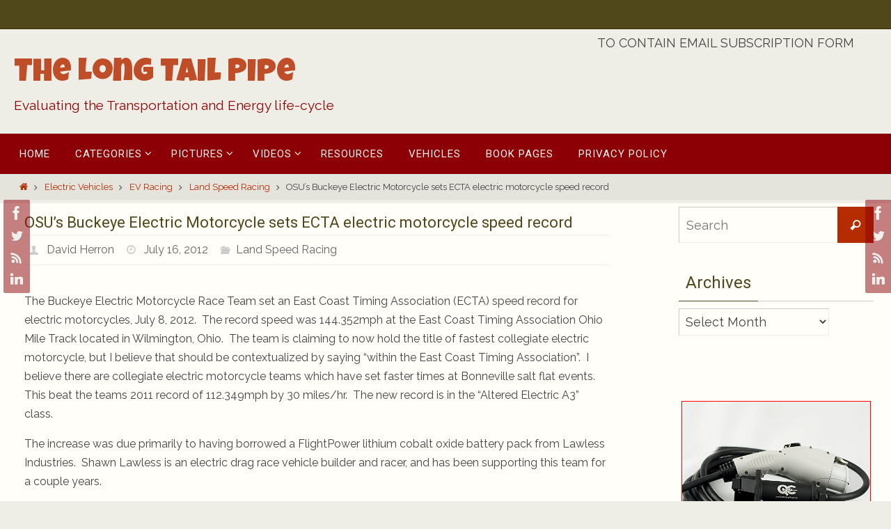

--- FILE ---
content_type: text/html; charset=UTF-8
request_url: https://longtailpipe.com/2012/07/16/osus-buckeye-electric-motorcycle-sets-ecta-electric-motorcycle-speed-record/
body_size: 21610
content:
<!DOCTYPE html>
<html lang="en-US" prefix="og: http://ogp.me/ns# fb: http://ogp.me/ns/fb#">
<head>
<meta name="viewport" content="width=device-width, user-scalable=no, initial-scale=1.0, minimum-scale=1.0, maximum-scale=1.0">
<meta http-equiv="Content-Type" content="text/html; charset=UTF-8" />
<link rel="profile" href="https://gmpg.org/xfn/11" />
<link rel="pingback" href="https://longtailpipe.com/xmlrpc.php" />
<title>OSU&#8217;s Buckeye Electric Motorcycle sets ECTA electric motorcycle speed record &#8211; The Long Tail Pipe</title>
<meta name='robots' content='max-image-preview:large' />
<link rel='dns-prefetch' href='//fonts.googleapis.com' />
<link rel="alternate" type="application/rss+xml" title="The Long Tail Pipe &raquo; Feed" href="https://longtailpipe.com/feed/" />
<link rel="alternate" type="application/rss+xml" title="The Long Tail Pipe &raquo; Comments Feed" href="https://longtailpipe.com/comments/feed/" />
<link rel="alternate" type="application/rss+xml" title="The Long Tail Pipe &raquo; OSU&#8217;s Buckeye Electric Motorcycle sets ECTA electric motorcycle speed record Comments Feed" href="https://longtailpipe.com/2012/07/16/osus-buckeye-electric-motorcycle-sets-ecta-electric-motorcycle-speed-record/feed/" />
<script type="text/javascript">
/* <![CDATA[ */
window._wpemojiSettings = {"baseUrl":"https:\/\/s.w.org\/images\/core\/emoji\/15.0.3\/72x72\/","ext":".png","svgUrl":"https:\/\/s.w.org\/images\/core\/emoji\/15.0.3\/svg\/","svgExt":".svg","source":{"concatemoji":"https:\/\/longtailpipe.com\/wp-includes\/js\/wp-emoji-release.min.js?ver=6.5.7"}};
/*! This file is auto-generated */
!function(i,n){var o,s,e;function c(e){try{var t={supportTests:e,timestamp:(new Date).valueOf()};sessionStorage.setItem(o,JSON.stringify(t))}catch(e){}}function p(e,t,n){e.clearRect(0,0,e.canvas.width,e.canvas.height),e.fillText(t,0,0);var t=new Uint32Array(e.getImageData(0,0,e.canvas.width,e.canvas.height).data),r=(e.clearRect(0,0,e.canvas.width,e.canvas.height),e.fillText(n,0,0),new Uint32Array(e.getImageData(0,0,e.canvas.width,e.canvas.height).data));return t.every(function(e,t){return e===r[t]})}function u(e,t,n){switch(t){case"flag":return n(e,"\ud83c\udff3\ufe0f\u200d\u26a7\ufe0f","\ud83c\udff3\ufe0f\u200b\u26a7\ufe0f")?!1:!n(e,"\ud83c\uddfa\ud83c\uddf3","\ud83c\uddfa\u200b\ud83c\uddf3")&&!n(e,"\ud83c\udff4\udb40\udc67\udb40\udc62\udb40\udc65\udb40\udc6e\udb40\udc67\udb40\udc7f","\ud83c\udff4\u200b\udb40\udc67\u200b\udb40\udc62\u200b\udb40\udc65\u200b\udb40\udc6e\u200b\udb40\udc67\u200b\udb40\udc7f");case"emoji":return!n(e,"\ud83d\udc26\u200d\u2b1b","\ud83d\udc26\u200b\u2b1b")}return!1}function f(e,t,n){var r="undefined"!=typeof WorkerGlobalScope&&self instanceof WorkerGlobalScope?new OffscreenCanvas(300,150):i.createElement("canvas"),a=r.getContext("2d",{willReadFrequently:!0}),o=(a.textBaseline="top",a.font="600 32px Arial",{});return e.forEach(function(e){o[e]=t(a,e,n)}),o}function t(e){var t=i.createElement("script");t.src=e,t.defer=!0,i.head.appendChild(t)}"undefined"!=typeof Promise&&(o="wpEmojiSettingsSupports",s=["flag","emoji"],n.supports={everything:!0,everythingExceptFlag:!0},e=new Promise(function(e){i.addEventListener("DOMContentLoaded",e,{once:!0})}),new Promise(function(t){var n=function(){try{var e=JSON.parse(sessionStorage.getItem(o));if("object"==typeof e&&"number"==typeof e.timestamp&&(new Date).valueOf()<e.timestamp+604800&&"object"==typeof e.supportTests)return e.supportTests}catch(e){}return null}();if(!n){if("undefined"!=typeof Worker&&"undefined"!=typeof OffscreenCanvas&&"undefined"!=typeof URL&&URL.createObjectURL&&"undefined"!=typeof Blob)try{var e="postMessage("+f.toString()+"("+[JSON.stringify(s),u.toString(),p.toString()].join(",")+"));",r=new Blob([e],{type:"text/javascript"}),a=new Worker(URL.createObjectURL(r),{name:"wpTestEmojiSupports"});return void(a.onmessage=function(e){c(n=e.data),a.terminate(),t(n)})}catch(e){}c(n=f(s,u,p))}t(n)}).then(function(e){for(var t in e)n.supports[t]=e[t],n.supports.everything=n.supports.everything&&n.supports[t],"flag"!==t&&(n.supports.everythingExceptFlag=n.supports.everythingExceptFlag&&n.supports[t]);n.supports.everythingExceptFlag=n.supports.everythingExceptFlag&&!n.supports.flag,n.DOMReady=!1,n.readyCallback=function(){n.DOMReady=!0}}).then(function(){return e}).then(function(){var e;n.supports.everything||(n.readyCallback(),(e=n.source||{}).concatemoji?t(e.concatemoji):e.wpemoji&&e.twemoji&&(t(e.twemoji),t(e.wpemoji)))}))}((window,document),window._wpemojiSettings);
/* ]]> */
</script>
<!-- longtailpipe.com is managing ads with Advanced Ads 2.0.14 – https://wpadvancedads.com/ --><script id="longt-ready">
			window.advanced_ads_ready=function(e,a){a=a||"complete";var d=function(e){return"interactive"===a?"loading"!==e:"complete"===e};d(document.readyState)?e():document.addEventListener("readystatechange",(function(a){d(a.target.readyState)&&e()}),{once:"interactive"===a})},window.advanced_ads_ready_queue=window.advanced_ads_ready_queue||[];		</script>
		<style id='wp-emoji-styles-inline-css' type='text/css'>

	img.wp-smiley, img.emoji {
		display: inline !important;
		border: none !important;
		box-shadow: none !important;
		height: 1em !important;
		width: 1em !important;
		margin: 0 0.07em !important;
		vertical-align: -0.1em !important;
		background: none !important;
		padding: 0 !important;
	}
</style>
<link rel='stylesheet' id='wp-block-library-css' href='https://longtailpipe.com/wp-includes/css/dist/block-library/style.min.css?ver=6.5.7' type='text/css' media='all' />
<style id='pdfemb-pdf-embedder-viewer-style-inline-css' type='text/css'>
.wp-block-pdfemb-pdf-embedder-viewer{max-width:none}

</style>
<style id='classic-theme-styles-inline-css' type='text/css'>
/*! This file is auto-generated */
.wp-block-button__link{color:#fff;background-color:#32373c;border-radius:9999px;box-shadow:none;text-decoration:none;padding:calc(.667em + 2px) calc(1.333em + 2px);font-size:1.125em}.wp-block-file__button{background:#32373c;color:#fff;text-decoration:none}
</style>
<style id='global-styles-inline-css' type='text/css'>
body{--wp--preset--color--black: #000000;--wp--preset--color--cyan-bluish-gray: #abb8c3;--wp--preset--color--white: #ffffff;--wp--preset--color--pale-pink: #f78da7;--wp--preset--color--vivid-red: #cf2e2e;--wp--preset--color--luminous-vivid-orange: #ff6900;--wp--preset--color--luminous-vivid-amber: #fcb900;--wp--preset--color--light-green-cyan: #7bdcb5;--wp--preset--color--vivid-green-cyan: #00d084;--wp--preset--color--pale-cyan-blue: #8ed1fc;--wp--preset--color--vivid-cyan-blue: #0693e3;--wp--preset--color--vivid-purple: #9b51e0;--wp--preset--gradient--vivid-cyan-blue-to-vivid-purple: linear-gradient(135deg,rgba(6,147,227,1) 0%,rgb(155,81,224) 100%);--wp--preset--gradient--light-green-cyan-to-vivid-green-cyan: linear-gradient(135deg,rgb(122,220,180) 0%,rgb(0,208,130) 100%);--wp--preset--gradient--luminous-vivid-amber-to-luminous-vivid-orange: linear-gradient(135deg,rgba(252,185,0,1) 0%,rgba(255,105,0,1) 100%);--wp--preset--gradient--luminous-vivid-orange-to-vivid-red: linear-gradient(135deg,rgba(255,105,0,1) 0%,rgb(207,46,46) 100%);--wp--preset--gradient--very-light-gray-to-cyan-bluish-gray: linear-gradient(135deg,rgb(238,238,238) 0%,rgb(169,184,195) 100%);--wp--preset--gradient--cool-to-warm-spectrum: linear-gradient(135deg,rgb(74,234,220) 0%,rgb(151,120,209) 20%,rgb(207,42,186) 40%,rgb(238,44,130) 60%,rgb(251,105,98) 80%,rgb(254,248,76) 100%);--wp--preset--gradient--blush-light-purple: linear-gradient(135deg,rgb(255,206,236) 0%,rgb(152,150,240) 100%);--wp--preset--gradient--blush-bordeaux: linear-gradient(135deg,rgb(254,205,165) 0%,rgb(254,45,45) 50%,rgb(107,0,62) 100%);--wp--preset--gradient--luminous-dusk: linear-gradient(135deg,rgb(255,203,112) 0%,rgb(199,81,192) 50%,rgb(65,88,208) 100%);--wp--preset--gradient--pale-ocean: linear-gradient(135deg,rgb(255,245,203) 0%,rgb(182,227,212) 50%,rgb(51,167,181) 100%);--wp--preset--gradient--electric-grass: linear-gradient(135deg,rgb(202,248,128) 0%,rgb(113,206,126) 100%);--wp--preset--gradient--midnight: linear-gradient(135deg,rgb(2,3,129) 0%,rgb(40,116,252) 100%);--wp--preset--font-size--small: 13px;--wp--preset--font-size--medium: 20px;--wp--preset--font-size--large: 36px;--wp--preset--font-size--x-large: 42px;--wp--preset--spacing--20: 0.44rem;--wp--preset--spacing--30: 0.67rem;--wp--preset--spacing--40: 1rem;--wp--preset--spacing--50: 1.5rem;--wp--preset--spacing--60: 2.25rem;--wp--preset--spacing--70: 3.38rem;--wp--preset--spacing--80: 5.06rem;--wp--preset--shadow--natural: 6px 6px 9px rgba(0, 0, 0, 0.2);--wp--preset--shadow--deep: 12px 12px 50px rgba(0, 0, 0, 0.4);--wp--preset--shadow--sharp: 6px 6px 0px rgba(0, 0, 0, 0.2);--wp--preset--shadow--outlined: 6px 6px 0px -3px rgba(255, 255, 255, 1), 6px 6px rgba(0, 0, 0, 1);--wp--preset--shadow--crisp: 6px 6px 0px rgba(0, 0, 0, 1);}:where(.is-layout-flex){gap: 0.5em;}:where(.is-layout-grid){gap: 0.5em;}body .is-layout-flex{display: flex;}body .is-layout-flex{flex-wrap: wrap;align-items: center;}body .is-layout-flex > *{margin: 0;}body .is-layout-grid{display: grid;}body .is-layout-grid > *{margin: 0;}:where(.wp-block-columns.is-layout-flex){gap: 2em;}:where(.wp-block-columns.is-layout-grid){gap: 2em;}:where(.wp-block-post-template.is-layout-flex){gap: 1.25em;}:where(.wp-block-post-template.is-layout-grid){gap: 1.25em;}.has-black-color{color: var(--wp--preset--color--black) !important;}.has-cyan-bluish-gray-color{color: var(--wp--preset--color--cyan-bluish-gray) !important;}.has-white-color{color: var(--wp--preset--color--white) !important;}.has-pale-pink-color{color: var(--wp--preset--color--pale-pink) !important;}.has-vivid-red-color{color: var(--wp--preset--color--vivid-red) !important;}.has-luminous-vivid-orange-color{color: var(--wp--preset--color--luminous-vivid-orange) !important;}.has-luminous-vivid-amber-color{color: var(--wp--preset--color--luminous-vivid-amber) !important;}.has-light-green-cyan-color{color: var(--wp--preset--color--light-green-cyan) !important;}.has-vivid-green-cyan-color{color: var(--wp--preset--color--vivid-green-cyan) !important;}.has-pale-cyan-blue-color{color: var(--wp--preset--color--pale-cyan-blue) !important;}.has-vivid-cyan-blue-color{color: var(--wp--preset--color--vivid-cyan-blue) !important;}.has-vivid-purple-color{color: var(--wp--preset--color--vivid-purple) !important;}.has-black-background-color{background-color: var(--wp--preset--color--black) !important;}.has-cyan-bluish-gray-background-color{background-color: var(--wp--preset--color--cyan-bluish-gray) !important;}.has-white-background-color{background-color: var(--wp--preset--color--white) !important;}.has-pale-pink-background-color{background-color: var(--wp--preset--color--pale-pink) !important;}.has-vivid-red-background-color{background-color: var(--wp--preset--color--vivid-red) !important;}.has-luminous-vivid-orange-background-color{background-color: var(--wp--preset--color--luminous-vivid-orange) !important;}.has-luminous-vivid-amber-background-color{background-color: var(--wp--preset--color--luminous-vivid-amber) !important;}.has-light-green-cyan-background-color{background-color: var(--wp--preset--color--light-green-cyan) !important;}.has-vivid-green-cyan-background-color{background-color: var(--wp--preset--color--vivid-green-cyan) !important;}.has-pale-cyan-blue-background-color{background-color: var(--wp--preset--color--pale-cyan-blue) !important;}.has-vivid-cyan-blue-background-color{background-color: var(--wp--preset--color--vivid-cyan-blue) !important;}.has-vivid-purple-background-color{background-color: var(--wp--preset--color--vivid-purple) !important;}.has-black-border-color{border-color: var(--wp--preset--color--black) !important;}.has-cyan-bluish-gray-border-color{border-color: var(--wp--preset--color--cyan-bluish-gray) !important;}.has-white-border-color{border-color: var(--wp--preset--color--white) !important;}.has-pale-pink-border-color{border-color: var(--wp--preset--color--pale-pink) !important;}.has-vivid-red-border-color{border-color: var(--wp--preset--color--vivid-red) !important;}.has-luminous-vivid-orange-border-color{border-color: var(--wp--preset--color--luminous-vivid-orange) !important;}.has-luminous-vivid-amber-border-color{border-color: var(--wp--preset--color--luminous-vivid-amber) !important;}.has-light-green-cyan-border-color{border-color: var(--wp--preset--color--light-green-cyan) !important;}.has-vivid-green-cyan-border-color{border-color: var(--wp--preset--color--vivid-green-cyan) !important;}.has-pale-cyan-blue-border-color{border-color: var(--wp--preset--color--pale-cyan-blue) !important;}.has-vivid-cyan-blue-border-color{border-color: var(--wp--preset--color--vivid-cyan-blue) !important;}.has-vivid-purple-border-color{border-color: var(--wp--preset--color--vivid-purple) !important;}.has-vivid-cyan-blue-to-vivid-purple-gradient-background{background: var(--wp--preset--gradient--vivid-cyan-blue-to-vivid-purple) !important;}.has-light-green-cyan-to-vivid-green-cyan-gradient-background{background: var(--wp--preset--gradient--light-green-cyan-to-vivid-green-cyan) !important;}.has-luminous-vivid-amber-to-luminous-vivid-orange-gradient-background{background: var(--wp--preset--gradient--luminous-vivid-amber-to-luminous-vivid-orange) !important;}.has-luminous-vivid-orange-to-vivid-red-gradient-background{background: var(--wp--preset--gradient--luminous-vivid-orange-to-vivid-red) !important;}.has-very-light-gray-to-cyan-bluish-gray-gradient-background{background: var(--wp--preset--gradient--very-light-gray-to-cyan-bluish-gray) !important;}.has-cool-to-warm-spectrum-gradient-background{background: var(--wp--preset--gradient--cool-to-warm-spectrum) !important;}.has-blush-light-purple-gradient-background{background: var(--wp--preset--gradient--blush-light-purple) !important;}.has-blush-bordeaux-gradient-background{background: var(--wp--preset--gradient--blush-bordeaux) !important;}.has-luminous-dusk-gradient-background{background: var(--wp--preset--gradient--luminous-dusk) !important;}.has-pale-ocean-gradient-background{background: var(--wp--preset--gradient--pale-ocean) !important;}.has-electric-grass-gradient-background{background: var(--wp--preset--gradient--electric-grass) !important;}.has-midnight-gradient-background{background: var(--wp--preset--gradient--midnight) !important;}.has-small-font-size{font-size: var(--wp--preset--font-size--small) !important;}.has-medium-font-size{font-size: var(--wp--preset--font-size--medium) !important;}.has-large-font-size{font-size: var(--wp--preset--font-size--large) !important;}.has-x-large-font-size{font-size: var(--wp--preset--font-size--x-large) !important;}
.wp-block-navigation a:where(:not(.wp-element-button)){color: inherit;}
:where(.wp-block-post-template.is-layout-flex){gap: 1.25em;}:where(.wp-block-post-template.is-layout-grid){gap: 1.25em;}
:where(.wp-block-columns.is-layout-flex){gap: 2em;}:where(.wp-block-columns.is-layout-grid){gap: 2em;}
.wp-block-pullquote{font-size: 1.5em;line-height: 1.6;}
</style>
<link rel='stylesheet' id='email-subscribers-css' href='https://longtailpipe.com/wp-content/plugins/email-subscribers/lite/public/css/email-subscribers-public.css?ver=5.9.11' type='text/css' media='all' />
<link rel='stylesheet' id='dhnf-style-css' href='https://longtailpipe.com/wp-content/plugins/external-links-nofollow-open-in-new-tab-favicon/style.css?ver=6.5.7' type='text/css' media='all' />
<link rel='stylesheet' id='gdpr-css' href='https://longtailpipe.com/wp-content/plugins/gdpr/dist/css/public.css?ver=2.1.2' type='text/css' media='all' />
<link rel='stylesheet' id='wsl-widget-css' href='https://longtailpipe.com/wp-content/plugins/wordpress-social-login/assets/css/style.css?ver=6.5.7' type='text/css' media='all' />
<link rel='stylesheet' id='css-wpautbox-tab-css' href='https://longtailpipe.com/wp-content/plugins/wp-author-box-lite/lib/css/jquery-a-tabs.css' type='text/css' media='all' />
<link rel='stylesheet' id='css-wpautbox-css' href='https://longtailpipe.com/wp-content/plugins/wp-author-box-lite/lib/css/wpautbox.css' type='text/css' media='all' />
<link rel='stylesheet' id='wpautbox-elusive-icon-css' href='https://longtailpipe.com/wp-content/plugins/wp-author-box-lite/includes/ReduxFramework/ReduxCore/assets/css/vendor/elusive-icons/elusive-icons.css?ver=6.5.7' type='text/css' media='all' />
<link rel='stylesheet' id='wpemfb-lightbox-css' href='https://longtailpipe.com/wp-content/plugins/wp-embed-facebook/templates/lightbox/css/lightbox.css?ver=3.1.2' type='text/css' media='all' />
<link rel='stylesheet' id='crp-style-rounded-thumbs-css' href='https://longtailpipe.com/wp-content/plugins/contextual-related-posts/css/rounded-thumbs.min.css?ver=4.1.0' type='text/css' media='all' />
<style id='crp-style-rounded-thumbs-inline-css' type='text/css'>

			.crp_related.crp-rounded-thumbs a {
				width: 150px;
                height: 150px;
				text-decoration: none;
			}
			.crp_related.crp-rounded-thumbs img {
				max-width: 150px;
				margin: auto;
			}
			.crp_related.crp-rounded-thumbs .crp_title {
				width: 100%;
			}
			
</style>
<link rel='stylesheet' id='nirvana-style-css' href='https://longtailpipe.com/wp-content/themes/nirvana/style.css?ver=6.5.7' type='text/css' media='all' />
<style id='nirvana-style-inline-css' type='text/css'>
 #header-container { width: 1240px; } #header-container, #access >.menu, #forbottom, #colophon, #footer-widget-area, #topbar-inner, .ppbox, #pp-afterslider #container, #breadcrumbs-box { max-width: 1240px; } @media (max-width: 800px) { #header-container {position: relative; } #branding {height: auto; } } #container.one-column { } #container.two-columns-right #secondary { width: 290px; float:right; } #container.two-columns-right #content { width: 810px; float: left; } /* fallback */ #container.two-columns-right #content { width: calc(100% - 370px); float: left; } #container.two-columns-left #primary { width: 290px; float: left; } #container.two-columns-left #content { width: 810px; float: right; } /* fallback */ #container.two-columns-left #content { width: -moz-calc(100% - 370px); float: right; width: -webkit-calc(100% - 370px ); width: calc(100% - 370px); } #container.three-columns-right .sidey { width: 145px; float: left; } #container.three-columns-right #primary { margin-left: 80px; margin-right: 80px; } #container.three-columns-right #content { width: 730px; float: left; } /* fallback */ #container.three-columns-right #content { width: -moz-calc(100% - 450px); float: left; width: -webkit-calc(100% - 450px); width: calc(100% - 450px); } #container.three-columns-left .sidey { width: 145px; float: left; } #container.three-columns-left #secondary{ margin-left: 80px; margin-right: 80px; } #container.three-columns-left #content { width: 730px; float: right;} /* fallback */ #container.three-columns-left #content { width: -moz-calc(100% - 450px); float: right; width: -webkit-calc(100% - 450px); width: calc(100% - 450px); } #container.three-columns-sided .sidey { width: 145px; float: left; } #container.three-columns-sided #secondary{ float:right; } #container.three-columns-sided #content { width: 730px; float: right; /* fallback */ width: -moz-calc(100% - 450px); float: right; width: -webkit-calc(100% - 450px); float: right; width: calc(100% - 450px); float: right; margin: 0 225px 0 -1180px; } body { font-family: "Raleway"; } #content h1.entry-title a, #content h2.entry-title a, #content h1.entry-title, #content h2.entry-title { font-family: "Roboto"; } .widget-title, .widget-title a { line-height: normal; font-family: "Roboto"; } .widget-container, .widget-container a { font-family: "Raleway"; } .entry-content h1, .entry-content h2, .entry-content h3, .entry-content h4, .entry-content h5, .entry-content h6, .nivo-caption h2, #front-text1 h1, #front-text2 h1, h3.column-header-image, #comments #reply-title { font-family: "Roboto"; } #site-title span a { font-family: "Luckiest Guy"; } #access ul li a, #access ul li a span { font-family: "Roboto"; } /* general */ body { color: #444444; background-color: #EEEDE6 } a { color: #B52C00; } a:hover, .entry-meta span a:hover, .comments-link a:hover, body.coldisplay2 #front-columns a:active { color: #8C0005; } a:active { background-color: #8C0005; color: #FFFEF9; } .entry-meta a:hover, .widget-container a:hover, .footer2 a:hover { border-bottom-color: #CCCCCC; } .sticky h2.entry-title a { background-color: #B52C00; color: #FFFEF9; } #header { ; } #site-title span a { color: #BF4D28; } #site-description { color: #8C0005; } .socials a:hover .socials-hover { background-color: #D6341D; } .socials .socials-hover { background-color: #8C0005; } /* Main menu top level */ #access a, #nav-toggle span { color: #f6f5f1; } #access, #nav-toggle, #access ul li { background-color: #8C0005; } #access > .menu > ul > li > a > span { } #access ul li:hover { background-color: #760004; color: #e3e0d4; } #access ul > li.current_page_item , #access ul > li.current-menu-item, #access ul > li.current_page_ancestor , #access ul > li.current-menu-ancestor { background-color: #990d12; } /* Main menu Submenus */ #access ul ul li, #access ul ul { background-color: #760004; } #access ul ul li a { color: #e3e0d4; } #access ul ul li:hover { background-color: #840e12; } #breadcrumbs { background-color: #e4e3dc; } #access ul ul li.current_page_item, #access ul ul li.current-menu-item, #access ul ul li.current_page_ancestor, #access ul ul li.current-menu-ancestor { background-color: #840e12; } /* top menu */ #topbar { background-color: #50471b; border-bottom-color: #3c3307; } .menu-header-search .searchform { background: #F7F7F7; } .topmenu ul li a, .search-icon:before { color: #E5E5E5; } .topmenu ul li a:hover { background-color: #40370b; } .search-icon:hover:before { color: #B52C00; } /* main */ #main { background-color: #FFFEF9; } #author-info, .page-title, #entry-author-info { border-color: #CCCCCC; } .page-title-text { border-color: #8C0005; } .page-title span { border-color: #B52C00; } #entry-author-info #author-avatar, #author-info #author-avatar { border-color: #EEEEEE; } .avatar-container:before { background-color: #8C0005; } .sidey .widget-container { color: #333333; ; } .sidey .widget-title { color: #50471b; ; border-color: #CCCCCC; } .sidey .widget-container a { ; } .sidey .widget-container a:hover { ; } .widget-title span { border-color: #50471b; } .entry-content h1, .entry-content h2, .entry-content h3, .entry-content h4, .entry-content h5, .entry-content h6 { color: #50471b; } .entry-title, .entry-title a{ color: #50471b; } .entry-title a:hover { color: #99999; } #content span.entry-format { color: #CCCCCC; } /* footer */ #footer { color: #FFFEF9; ; } #footer2 { color: #FFFEF9; background-color: #50471b; } #sfooter-full { background-color: #4b4216; } .footermenu ul li { border-color: #5f562a; } .footermenu ul li:hover { border-color: #736a3e; } #colophon a { color: #1b1313; } #colophon a:hover { color: #692020; } #footer2 a, .footermenu ul li:after { color: #1b1313; } #footer2 a:hover { color: #692020; } #footer .widget-container { color: #444; ; } #footer .widget-title { color: #50471b; ; border-color:#CCCCCC; } /* buttons */ a.continue-reading-link { color: #B52C00; border-color: #B52C00; } a.continue-reading-link:hover { background-color: #B52C00; color: #EEEDE6; } #cryout_ajax_more_trigger { border: 1px solid #CCCCCC; } #cryout_ajax_more_trigger:hover { background-color: #F7F7F7; } a.continue-reading-link i.crycon-right-dir { color: #B52C00 } a.continue-reading-link:hover i.crycon-right-dir { color: #EEEDE6 } .page-link a, .page-link > span > em { border-color: #CCCCCC } .columnmore a { background: #8C0005; color:#F7F7F7 } .columnmore a:hover { background: #B52C00; } .file, .button, input[type="submit"], input[type="reset"], #respond .form-submit input#submit { background-color: #FFFEF9; border-color: #CCCCCC; } .button:hover, #respond .form-submit input#submit:hover { background-color: #F7F7F7; } .entry-content tr th, .entry-content thead th { color: #50471b; } .entry-content tr th { background-color: #B52C00; color:#FFFEF9; } .entry-content tr.even { background-color: #F7F7F7; } hr { border-color: #EEEEEE; } input[type="text"], input[type="password"], input[type="email"], input[type="color"], input[type="date"], input[type="datetime"], input[type="datetime-local"], input[type="month"], input[type="number"], input[type="range"], input[type="search"], input[type="tel"], input[type="time"], input[type="url"], input[type="week"], textarea, select { border-color: #CCCCCC #EEEEEE #EEEEEE #CCCCCC; color: #444444; } input[type="submit"], input[type="reset"] { color: #444444; } input[type="text"]:hover, input[type="password"]:hover, input[type="email"]:hover, input[type="color"]:hover, input[type="date"]:hover, input[type="datetime"]:hover, input[type="datetime-local"]:hover, input[type="month"]:hover, input[type="number"]:hover, input[type="range"]:hover, input[type="search"]:hover, input[type="tel"]:hover, input[type="time"]:hover, input[type="url"]:hover, input[type="week"]:hover, textarea:hover { background-color: rgba(247,247,247,0.4); } .entry-content pre { background-color: #F7F7F7; border-color: rgba(181,44,0,0.1); } abbr, acronym { border-color: #444444; } .comment-meta a { color: #999999; } #respond .form-allowed-tags { color: #999999; } .comment .reply a { border-color: #EEEEEE; } .comment .reply a:hover { color: #B52C00; } .entry-meta { border-color: #EEEEEE; } .entry-meta .crycon-metas:before { color: #CCCCCC; } .entry-meta span a, .comments-link a { color: #666666; } .entry-meta span a:hover, .comments-link a:hover { ; } .entry-meta span, .entry-utility span, .footer-tags { color: #c1c1c1; } .nav-next a, .nav-previous a{ background-color:#f8f7f2; } .nav-next a:hover, .nav-previous a:hover { background-color: #B52C00; color:#FFFEF9; } .pagination { border-color: #ededed; } .pagination a:hover { background-color: #8C0005; color: #FFFEF9; } h3#comments-title { border-color: #CCCCCC; } h3#comments-title span { background-color: #B52C00; color: #FFFEF9; } .comment-details { border-color: #EEEEEE; } .searchform input[type="text"] { color: #999999; } .searchform:after { background-color: #B52C00; } .searchform:hover:after { background-color: #8C0005; } .searchsubmit[type="submit"]{ color: #F7F7F7; } li.menu-main-search .searchform .s { background-color: #EEEDE6; } li.menu-main-search .searchsubmit[type="submit"] { color: #999999; } .caption-accented .wp-caption { background-color:rgba(181,44,0,0.8); color:#FFFEF9; } .nirvana-image-one .entry-content img[class*='align'], .nirvana-image-one .entry-summary img[class*='align'], .nirvana-image-two .entry-content img[class*='align'], .nirvana-image-two .entry-summary img[class*='align'] .nirvana-image-one .entry-content [class*='wp-block'][class*='align'] img, .nirvana-image-one .entry-summary [class*='wp-block'][class*='align'] img, .nirvana-image-two .entry-content [class*='wp-block'][class*='align'] img, .nirvana-image-two .entry-summary [class*='wp-block'][class*='align'] img { border-color: #B52C00; } html { font-size: 16px; line-height: 1.7; } .entry-content, .entry-summary, .ppbox { text-align:inherit ; } .entry-content, .entry-summary, .widget-container, .ppbox, .navigation { ; } #content h1.entry-title, #content h2.entry-title, .woocommerce-page h1.page-title { font-size: 22px; } .widget-title, .widget-title a { font-size: 24px; } .widget-container, .widget-container a { font-size: 18px; } #content h1, #pp-afterslider h1 { font-size: 32px; } #content h2, #pp-afterslider h2 { font-size: 28px; } #content h3, #pp-afterslider h3 { font-size: 24px; } #content h4, #pp-afterslider h4 { font-size: 20px; } #content h5, #pp-afterslider h5 { font-size: 16px; } #content h6, #pp-afterslider h6 { font-size: 12px; } #site-title span a { font-size: 46px; } #access ul li a { font-size: 15px; } #access ul ul ul a { font-size: 14px; } .nocomments, .nocomments2 { display: none; } article footer.entry-meta { display: none; } .entry-content p, .entry-content ul, .entry-content ol, .entry-content dd, .entry-content pre, .entry-content hr, .commentlist p, .entry-summary p { margin-bottom: 1.0em; } #header-container > div { margin: 35px 0 0 0px; } #toTop:hover .crycon-back2top:before { color: #8C0005; } #main { margin-top: 5px; } #forbottom { padding-left: 0px; padding-right: 0px; } #header-widget-area { width: 33%; } #branding { height:150px; } 
/* Nirvana Custom CSS */ sup.footnote { font-weight: bold; }
</style>
<link rel='stylesheet' id='child-style-css' href='https://longtailpipe.com/wp-content/themes/nirvana-ltp/style.css?ver=1.4.0' type='text/css' media='all' />
<link rel='stylesheet' id='nirvana-fonts-css' href='https://longtailpipe.com/wp-content/themes/nirvana/fonts/fontfaces.css?ver=1.6.4' type='text/css' media='all' />
<link rel='stylesheet' id='nirvana-googlefonts-css' href='//fonts.googleapis.com/css?family=Raleway|Roboto|Luckiest+Guy' type='text/css' media='screen' />
<link rel='stylesheet' id='nirvana-mobile-css' href='https://longtailpipe.com/wp-content/themes/nirvana/styles/style-mobile.css?ver=1.6.4' type='text/css' media='all' />
<link rel='stylesheet' id='an_style-css' href='https://longtailpipe.com/wp-content/uploads/NGRCmneYaeLq/PZDjIcHFwQlg.css?ver=2.2.3' type='text/css' media='all' />
<link rel='stylesheet' id='jquery.lightbox.min.css-css' href='https://longtailpipe.com/wp-content/plugins/wp-jquery-lightbox/lightboxes/wp-jquery-lightbox/styles/lightbox.min.css?ver=2.3.4' type='text/css' media='all' />
<link rel='stylesheet' id='jqlb-overrides-css' href='https://longtailpipe.com/wp-content/plugins/wp-jquery-lightbox/lightboxes/wp-jquery-lightbox/styles/overrides.css?ver=2.3.4' type='text/css' media='all' />
<style id='jqlb-overrides-inline-css' type='text/css'>

			#outerImageContainer {
				box-shadow: 0 0 4px 2px rgba(0,0,0,.2);
			}
			#imageContainer{
				padding: 6px;
			}
			#imageDataContainer {
				box-shadow: none;
				z-index: auto;
			}
			#prevArrow,
			#nextArrow{
				background-color: rgba(255,255,255,.7;
				color: #000000;
			}
</style>
<script>!(function(o,n,t){t=o.createElement(n),o=o.getElementsByTagName(n)[0],t.async=1,t.src="https://steadfastsystem.com/v2/0/bruVZxS3V51y4s9WYVE28zNBv1EUXYz8YknL-QtPR59R1H_h8AJT_f-pQ1MOWpS13AHmEBMgy1CbZ0lJ3Lqbukx1HnluTV0VfynI7Og7ngTkZFR1k1VdRHrrNVdgTtgT3puIrxQGg",o.parentNode.insertBefore(t,o)})(document,"script"),(function(o,n){o[n]=o[n]||function(){(o[n].q=o[n].q||[]).push(arguments)}})(window,"admiral");!(function(n,e,r,t){function o(){if((function o(t){try{return(t=localStorage.getItem("v4ac1eiZr0"))&&0<t.split(",")[4]}catch(n){}return!1})()){var t=n[e].pubads();typeof t.setTargeting===r&&t.setTargeting("admiral-engaged","true")}}(t=n[e]=n[e]||{}).cmd=t.cmd||[],typeof t.pubads===r?o():typeof t.cmd.unshift===r?t.cmd.unshift(o):t.cmd.push(o)})(window,"googletag","function");;;;;</script><script type="text/javascript" src="https://longtailpipe.com/wp-includes/js/jquery/jquery.min.js?ver=3.7.1" id="jquery-core-js"></script>
<script type="text/javascript" src="https://longtailpipe.com/wp-includes/js/jquery/jquery-migrate.min.js?ver=3.4.1" id="jquery-migrate-js"></script>
<script type="text/javascript" src="https://longtailpipe.com/wp-content/plugins/fd-footnotes/fdfootnotes.js?ver=1.34" id="fdfootnote_script-js"></script>
<script type="text/javascript" id="gdpr-js-extra">
/* <![CDATA[ */
var GDPR = {"ajaxurl":"https:\/\/longtailpipe.com\/wp-admin\/admin-ajax.php","logouturl":"","i18n":{"aborting":"Aborting","logging_out":"You are being logged out.","continue":"Continue","cancel":"Cancel","ok":"OK","close_account":"Close your account?","close_account_warning":"Your account will be closed and all data will be permanently deleted and cannot be recovered. Are you sure?","are_you_sure":"Are you sure?","policy_disagree":"By disagreeing you will no longer have access to our site and will be logged out."},"is_user_logged_in":"","refresh":"1"};
/* ]]> */
</script>
<script type="text/javascript" src="https://longtailpipe.com/wp-content/plugins/gdpr/dist/js/public.js?ver=2.1.2" id="gdpr-js"></script>
<script type="text/javascript" src="https://longtailpipe.com/wp-content/plugins/wp-embed-facebook/templates/lightbox/js/lightbox.min.js?ver=3.1.2" id="wpemfb-lightbox-js"></script>
<script type="text/javascript" id="wpemfb-fbjs-js-extra">
/* <![CDATA[ */
var WEF = {"local":"en_US","version":"v3.1","fb_id":"808963522505511","comments_nonce":"61253b96a8"};
/* ]]> */
</script>
<script type="text/javascript" src="https://longtailpipe.com/wp-content/plugins/wp-embed-facebook/inc/js/fb.min.js?ver=3.1.2" id="wpemfb-fbjs-js"></script>
<link rel="https://api.w.org/" href="https://longtailpipe.com/wp-json/" /><link rel="alternate" type="application/json" href="https://longtailpipe.com/wp-json/wp/v2/posts/10058" /><link rel="EditURI" type="application/rsd+xml" title="RSD" href="https://longtailpipe.com/xmlrpc.php?rsd" />
<meta name="generator" content="WordPress 6.5.7" />
<link rel="canonical" href="https://longtailpipe.com/2012/07/16/osus-buckeye-electric-motorcycle-sets-ecta-electric-motorcycle-speed-record/" />
<link rel='shortlink' href='https://longtailpipe.com/?p=10058' />
<link rel="alternate" type="application/json+oembed" href="https://longtailpipe.com/wp-json/oembed/1.0/embed?url=https%3A%2F%2Flongtailpipe.com%2F2012%2F07%2F16%2Fosus-buckeye-electric-motorcycle-sets-ecta-electric-motorcycle-speed-record%2F" />
<link rel="alternate" type="text/xml+oembed" href="https://longtailpipe.com/wp-json/oembed/1.0/embed?url=https%3A%2F%2Flongtailpipe.com%2F2012%2F07%2F16%2Fosus-buckeye-electric-motorcycle-sets-ecta-electric-motorcycle-speed-record%2F&#038;format=xml" />
<style type="text/css">body .a-tabs>ul.a-tab-nav>li>a{ background: #f7f7f7; background-image: none;}body .a-tabs>ul.a-tab-nav>li>a{ border-color: #000000;}body .a-tabs>ul.a-tab-nav>li.a-tab-active a{ background: #dddddd; background-image: none;}body .a-tabs>ul.a-tab-nav>li.a-tab-active a{ border-color: #81d742;}body .a-tabs .a-tab-container{ background: #e0e0e0;}body .a-tabs .a-tab-container{ border-color: #81d742;}</style>
<meta property="article:author" content="https://www.facebook.com/ReikiMan/about" />
<link rel="author" href="https://davidherron.com"><!-- Tracking code easily added by NK Google Analytics -->
<!-- Global site tag (gtag.js) - Google Analytics --><script async src="https://www.googletagmanager.com/gtag/js?id=UA-45383434-1"></script><script>  window.dataLayer = window.dataLayer || [];  function gtag(){dataLayer.push(arguments);}  gtag('js', new Date());  gtag('config', 'UA-45383434-1');</script><!--[if lt IE 9]>
<script>
document.createElement('header');
document.createElement('nav');
document.createElement('section');
document.createElement('article');
document.createElement('aside');
document.createElement('footer');
</script>
<![endif]-->
		<style type="text/css" id="wp-custom-css">
			/*
You can add your own CSS here.

Click the help icon above to learn more.
*/


section.ltp-homepage .page-header,
section.mpwp-section-index .page-header,
body.archive .page-header {
  background-color: #B52C00;
  color: white;
}


section.mpwp-section-index .page-header .page-title,
body.archive .page-header .page-title,
body.archive .page-header .page-title-text {
  border: none !important;
}

section.ltp-homepage article .entry-title,
section.ltp-homepage article .entry-title a {
        font-size: 18px;
        line-height: 25px;
}


.book-category-row {
        width: 100%;
}
.book-category-row article {
        display: inline-block;
margin-top: 5px !important;
}
.book-category-row {
        vertical-align: top;
}
.book-category-row article {
        height: 300px;
        vertical-align: top;
}
.book-category-row article,
.book-category-row article .entry-title,
.book-category-row article .entry-summary {
        width: 175px;
}
.book-category-row article .entry-title,
.book-category-row article .entry-title a {
        /* font-size: 18px;
        line-height: 20px; */
}
.book-category-row article header {
        border: none;
}
.book-category-row article .entry-title {
        text-align: center;
        vertical-align: top;
        height: 100px;
        border: none;
}
.book-category-row article .entry-summary {
        height: 140px;
}
.book-category-row article .entry-summary img.alignleft {
        margin-top: 0px !important;
        margin-bottom: 0px !important;
}
.book-category-row article .entry-summary img {
        max-width: 175px;
        max-height: 118px; /* 140px - 22px; */
        margin-top: 0px !important;
        margin-bottom: 0px !important;
        /* padding-right: 2px; */
}

/* Override some of the above to make a different layout for Book items */
body.archive .book-category-row article.book {
        height: 350px;
}
body.archive .book-category-row article.book .entry-summary {
        height: 250px;
}
body.archive .book-category-row article.book .entry-summary img {
        max-height: 228px; /* 250px - 22px; */
}


/* Icons added by wp-nofollow need their width reset
 * while the #content .wp-caption img's need their width 100%
 */
#content .wp-caption .wp-caption-text img {
  width: initial !important;
}

		</style>
		<style type="text/css" title="dynamic-css" class="options-output">.active-bgcolor{color:#dddddd;}.active-bordercolor{color:#81d742;}.inactive-bgcolor{color:#f7f7f7;}.inactive-bordercolor{color:#000000;}.tabcontent-bgcolor{color:#e0e0e0;}.tabcontent-bordercolor{color:#81d742;}</style>
<!-- START - Open Graph and Twitter Card Tags 3.3.7 -->
 <!-- Facebook Open Graph -->
  <meta property="og:locale" content="en_US"/>
  <meta property="og:site_name" content="The Long Tail Pipe"/>
  <meta property="og:title" content="OSU&#039;s Buckeye Electric Motorcycle sets ECTA electric motorcycle speed record"/>
  <meta property="og:url" content="https://longtailpipe.com/2012/07/16/osus-buckeye-electric-motorcycle-sets-ecta-electric-motorcycle-speed-record/"/>
  <meta property="og:type" content="article"/>
  <meta property="og:description" content="The Buckeye Electric Motorcycle Race Team set an East Coast Timing Association (ECTA) speed record for electric motorcycles, July 8, 2012.  The record speed was 144.352mph at the East Coast Timing Association Ohio Mile Track located in Wilmington, Ohio.  The team is claiming to now hold the title of"/>
  <meta property="article:published_time" content="2012-07-16T20:37:00-07:00"/>
  <meta property="article:modified_time" content="2012-07-16T20:37:00-07:00" />
  <meta property="og:updated_time" content="2012-07-16T20:37:00-07:00" />
  <meta property="article:section" content="Land Speed Racing"/>
  <meta property="article:author" content="https://www.facebook.com/ReikiMan/about"/>
 <!-- Google+ / Schema.org -->
 <!-- Twitter Cards -->
  <meta name="twitter:title" content="OSU&#039;s Buckeye Electric Motorcycle sets ECTA electric motorcycle speed record"/>
  <meta name="twitter:url" content="https://longtailpipe.com/2012/07/16/osus-buckeye-electric-motorcycle-sets-ecta-electric-motorcycle-speed-record/"/>
  <meta name="twitter:description" content="The Buckeye Electric Motorcycle Race Team set an East Coast Timing Association (ECTA) speed record for electric motorcycles, July 8, 2012.  The record speed was 144.352mph at the East Coast Timing Association Ohio Mile Track located in Wilmington, Ohio.  The team is claiming to now hold the title of"/>
  <meta name="twitter:card" content="summary_large_image"/>
  <meta name="twitter:creator" content="@7genblogger"/>
 <!-- SEO -->
  <meta name="description" content="The Buckeye Electric Motorcycle Race Team set an East Coast Timing Association (ECTA) speed record for electric motorcycles, July 8, 2012.  The record speed was 144.352mph at the East Coast Timing Association Ohio Mile Track located in Wilmington, Ohio.  The team is claiming to now hold the title of"/>
  <meta name="author" content="David Herron"/>
  <meta name="publisher" content="The Long Tail Pipe"/>
 <!-- Misc. tags -->
 <!-- is_singular -->
<!-- END - Open Graph and Twitter Card Tags 3.3.7 -->
	
</head>
<body data-rsssl=1 class="post-template-default single single-post postid-10058 single-format-standard nirvana-image-one caption-simple nirvana-comment-placeholders nirvana-menu-left nirvana-topbarfull aa-prefix-longt-">

		<a class="skip-link screen-reader-text" href="#main" title="Skip to content"> Skip to content </a>
	
<div id="wrapper" class="hfeed">
<div id="topbar" ><div id="topbar-inner">  </div></div>
<div class="socials" id="slefts">
			<a  target="_blank"  href="https://www.facebook.com/pages/Green-Transportation-Examiner-David-Herron/101267577471"
			class="socialicons social-Facebook" title="Facebook">
				<img alt="Facebook" src="https://longtailpipe.com/wp-content/themes/nirvana/images/socials/Facebook.png" />
			</a>
			<a  target="_blank"  href="https://twitter.com/7genblogger"
			class="socialicons social-Twitter" title="Twitter">
				<img alt="Twitter" src="https://longtailpipe.com/wp-content/themes/nirvana/images/socials/Twitter.png" />
			</a>
			<a  target="_blank"  href="https://longtailpipe.com/feed/"
			class="socialicons social-RSS" title="RSS">
				<img alt="RSS" src="https://longtailpipe.com/wp-content/themes/nirvana/images/socials/RSS.png" />
			</a>
			<a  target="_blank"  href="https://plus.google.com/u/0/b/100826718879379276829/+LongtailpipeBlog/posts"
			class="socialicons social-LinkedIn" title="LinkedIn">
				<img alt="LinkedIn" src="https://longtailpipe.com/wp-content/themes/nirvana/images/socials/LinkedIn.png" />
			</a></div><div class="socials" id="srights">
			<a  target="_blank"  href="https://www.facebook.com/pages/Green-Transportation-Examiner-David-Herron/101267577471"
			class="socialicons social-Facebook" title="Facebook">
				<img alt="Facebook" src="https://longtailpipe.com/wp-content/themes/nirvana/images/socials/Facebook.png" />
			</a>
			<a  target="_blank"  href="https://twitter.com/7genblogger"
			class="socialicons social-Twitter" title="Twitter">
				<img alt="Twitter" src="https://longtailpipe.com/wp-content/themes/nirvana/images/socials/Twitter.png" />
			</a>
			<a  target="_blank"  href="https://longtailpipe.com/feed/"
			class="socialicons social-RSS" title="RSS">
				<img alt="RSS" src="https://longtailpipe.com/wp-content/themes/nirvana/images/socials/RSS.png" />
			</a>
			<a  target="_blank"  href="https://plus.google.com/u/0/b/100826718879379276829/+LongtailpipeBlog/posts"
			class="socialicons social-LinkedIn" title="LinkedIn">
				<img alt="LinkedIn" src="https://longtailpipe.com/wp-content/themes/nirvana/images/socials/LinkedIn.png" />
			</a></div>
<div id="header-full">
	<header id="header">
		<div id="masthead">
					<div id="branding" role="banner" >
				<div id="header-container"><div class="site-identity"><div id="site-title"><span> <a href="https://longtailpipe.com/" title="The Long Tail Pipe" rel="home">The Long Tail Pipe</a> </span></div><div id="site-description" >Evaluating the Transportation and Energy life-cycle</div></div></div>						<div id="header-widget-area">
			<ul class="yoyo">
				<li id="text-2" class="widget-container widget_text">			<div class="textwidget">TO CONTAIN EMAIL SUBSCRIPTION FORM</div>
		</li>			</ul>
		</div>
					<div style="clear:both;"></div>
			</div><!-- #branding -->
			<button id="nav-toggle"><span>&nbsp;</span></button>
			<nav id="access" class="jssafe" role="navigation">
					<div class="skip-link screen-reader-text"><a href="#content" title="Skip to content">Skip to content</a></div>
	<div class="menu"><ul id="prime_nav" class="menu"><li id="menu-item-5464" class="menu-item menu-item-type-custom menu-item-object-custom menu-item-5464"><a href="/"><span>Home</span></a></li>
<li id="menu-item-5474" class="menu-item menu-item-type-custom menu-item-object-custom menu-item-has-children menu-item-5474"><a href="/topics/fossil-fuels/"><span>Categories</span></a>
<ul class="sub-menu">
	<li id="menu-item-5465" class="menu-item menu-item-type-taxonomy menu-item-object-category menu-item-5465"><a href="https://longtailpipe.com/topics/politics/"><span>Politics</span></a></li>
	<li id="menu-item-5466" class="menu-item menu-item-type-taxonomy menu-item-object-category menu-item-5466"><a href="https://longtailpipe.com/topics/fossil-fuels/"><span>Fossil Fuels</span></a></li>
	<li id="menu-item-5467" class="menu-item menu-item-type-taxonomy menu-item-object-category menu-item-5467"><a href="https://longtailpipe.com/topics/fossil-fuels/hydraulic-fracturing/"><span>Hydraulic Fracturing</span></a></li>
	<li id="menu-item-5468" class="menu-item menu-item-type-taxonomy menu-item-object-category menu-item-5468"><a href="https://longtailpipe.com/topics/environment/"><span>Environment</span></a></li>
	<li id="menu-item-5469" class="menu-item menu-item-type-taxonomy menu-item-object-category menu-item-5469"><a href="https://longtailpipe.com/topics/electric-vehicles-2/ev-business/"><span>EV Business</span></a></li>
	<li id="menu-item-5470" class="menu-item menu-item-type-taxonomy menu-item-object-category menu-item-5470"><a href="https://longtailpipe.com/topics/electric-vehicles-2/ev-charging/"><span>EV Charging</span></a></li>
	<li id="menu-item-5471" class="menu-item menu-item-type-taxonomy menu-item-object-category menu-item-5471"><a href="https://longtailpipe.com/topics/electric-vehicles-2/ev-cars/"><span>EV Cars</span></a></li>
	<li id="menu-item-5472" class="menu-item menu-item-type-taxonomy menu-item-object-category menu-item-5472"><a href="https://longtailpipe.com/topics/electric-vehicles-2/ev-adoption/"><span>EV Adoption</span></a></li>
	<li id="menu-item-5473" class="menu-item menu-item-type-taxonomy menu-item-object-category menu-item-5473"><a href="https://longtailpipe.com/topics/electric-vehicles-2/ev-sales/"><span>EV Sales</span></a></li>
</ul>
</li>
<li id="menu-item-5551" class="menu-item menu-item-type-custom menu-item-object-custom menu-item-has-children menu-item-5551"><a href="/gallery-category"><span>Pictures</span></a>
<ul class="sub-menu">
	<li id="menu-item-5558" class="menu-item menu-item-type-taxonomy menu-item-object-gallery_category menu-item-5558"><a href="https://longtailpipe.com/gallery-category/tesla-motors/"><span>Tesla Motors</span></a></li>
	<li id="menu-item-6406" class="menu-item menu-item-type-taxonomy menu-item-object-gallery_category menu-item-6406"><a href="https://longtailpipe.com/gallery-category/2016-electric-cars/"><span>2016 Electric Cars</span></a></li>
	<li id="menu-item-6409" class="menu-item menu-item-type-taxonomy menu-item-object-gallery_category menu-item-6409"><a href="https://longtailpipe.com/gallery-category/plug-in-hybrid/"><span>Plug-in Hybrid</span></a></li>
</ul>
</li>
<li id="menu-item-5644" class="menu-item menu-item-type-custom menu-item-object-custom menu-item-has-children menu-item-5644"><a href="/video-topics"><span>Videos</span></a>
<ul class="sub-menu">
	<li id="menu-item-5643" class="menu-item menu-item-type-taxonomy menu-item-object-video_topics menu-item-5643"><a href="https://longtailpipe.com/video-topics/abandoning-fire/"><span>Abandoning Fire</span></a></li>
	<li id="menu-item-6401" class="menu-item menu-item-type-taxonomy menu-item-object-video_topics menu-item-6401"><a href="https://longtailpipe.com/video-topics/climate-change/"><span>Climate Change</span></a></li>
	<li id="menu-item-6405" class="menu-item menu-item-type-taxonomy menu-item-object-video_topics menu-item-6405"><a href="https://longtailpipe.com/video-topics/oil-industry/"><span>Oil Industry</span></a></li>
	<li id="menu-item-5637" class="menu-item menu-item-type-taxonomy menu-item-object-video_topics menu-item-5637"><a href="https://longtailpipe.com/video-topics/ev-advertising/"><span>EV Advertising</span></a></li>
	<li id="menu-item-5642" class="menu-item menu-item-type-taxonomy menu-item-object-video_topics menu-item-5642"><a href="https://longtailpipe.com/video-topics/ev-adoption/"><span>EV Adoption</span></a></li>
	<li id="menu-item-5641" class="menu-item menu-item-type-taxonomy menu-item-object-video_topics menu-item-5641"><a href="https://longtailpipe.com/video-topics/tesla-model-s/"><span>Tesla Model S</span></a></li>
	<li id="menu-item-6403" class="menu-item menu-item-type-taxonomy menu-item-object-video_topics menu-item-6403"><a href="https://longtailpipe.com/video-topics/ev-business/"><span>EV Business</span></a></li>
	<li id="menu-item-6400" class="menu-item menu-item-type-taxonomy menu-item-object-video_topics menu-item-6400"><a href="https://longtailpipe.com/video-topics/2015-electric-cars/"><span>2015 Electric Cars</span></a></li>
	<li id="menu-item-5640" class="menu-item menu-item-type-taxonomy menu-item-object-video_topics menu-item-5640"><a href="https://longtailpipe.com/video-topics/2016-electric-cars/"><span>2016 Electric Cars</span></a></li>
	<li id="menu-item-6404" class="menu-item menu-item-type-taxonomy menu-item-object-video_topics menu-item-6404"><a href="https://longtailpipe.com/video-topics/ev-technology/"><span>EV Technology</span></a></li>
	<li id="menu-item-5639" class="menu-item menu-item-type-taxonomy menu-item-object-video_topics menu-item-5639"><a href="https://longtailpipe.com/video-topics/electric-motorcycles/"><span>Electric Motorcycles</span></a></li>
	<li id="menu-item-6402" class="menu-item menu-item-type-taxonomy menu-item-object-video_topics menu-item-6402"><a href="https://longtailpipe.com/video-topics/electric-racing/"><span>Electric Racing</span></a></li>
	<li id="menu-item-5638" class="menu-item menu-item-type-taxonomy menu-item-object-video_topics menu-item-5638"><a href="https://longtailpipe.com/video-topics/ev-charging/"><span>EV Charging</span></a></li>
	<li id="menu-item-5636" class="menu-item menu-item-type-taxonomy menu-item-object-video_topics menu-item-5636"><a href="https://longtailpipe.com/video-topics/ev-concepts/"><span>EV Concepts</span></a></li>
</ul>
</li>
<li id="menu-item-8231" class="menu-item menu-item-type-post_type menu-item-object-page menu-item-8231"><a href="https://longtailpipe.com/resources/"><span>Resources</span></a></li>
<li id="menu-item-8268" class="menu-item menu-item-type-post_type menu-item-object-page menu-item-8268"><a href="https://longtailpipe.com/vehicles/"><span>Vehicles</span></a></li>
<li id="menu-item-6517" class="menu-item menu-item-type-post_type menu-item-object-page menu-item-6517"><a href="https://longtailpipe.com/book-page/"><span>Book Pages</span></a></li>
<li id="menu-item-10868" class="menu-item menu-item-type-post_type menu-item-object-page menu-item-privacy-policy menu-item-10868"><a rel="privacy-policy" href="https://longtailpipe.com/privacy-policy/"><span>Privacy Policy</span></a></li>
</ul></div>			</nav><!-- #access -->


		</div><!-- #masthead -->
	</header><!-- #header -->
</div><!-- #header-full -->

<div style="clear:both;height:0;"> </div>
<div id="breadcrumbs"><div id="breadcrumbs-box"><a href="https://longtailpipe.com"><i class="crycon-homebread"></i><span class="screen-reader-text">Home</span></a><i class="crycon-angle-right"></i> <a href="https://longtailpipe.com/topics/electric-vehicles-2/">Electric Vehicles</a> <i class="crycon-angle-right"></i> <a href="https://longtailpipe.com/topics/electric-vehicles-2/ev-racing/">EV Racing</a> <i class="crycon-angle-right"></i> <a href="https://longtailpipe.com/topics/electric-vehicles-2/ev-racing/land-speed-racing/">Land Speed Racing</a> <i class="crycon-angle-right"></i> <span class="current">OSU&#8217;s Buckeye Electric Motorcycle sets ECTA electric motorcycle speed record</span></div></div><div id="main">
		<div id="toTop"><i class="crycon-back2top"></i> </div>	<div  id="forbottom" >
		
		<div style="clear:both;"> </div>

		<section id="container" class="two-columns-right">
			<div id="content" role="main">
						

				<div id="post-10058" class="post-10058 post type-post status-publish format-standard hentry category-land-speed-racing">

										<h1 class="entry-title">OSU&#8217;s Buckeye Electric Motorcycle sets ECTA electric motorcycle speed record</h1>
										<div class="entry-meta">
						<span class="author vcard" ><i class="crycon-author crycon-metas" title="Author "></i>
				<a class="url fn n" rel="author" href="https://longtailpipe.com/author/webmaster/" title="View all posts by David Herron">David Herron</a></span><span>
						<i class="crycon-time crycon-metas" title="Date"></i>
						<time class="onDate date published" datetime="2012-07-16T20:37:00-07:00">
							<a href="https://longtailpipe.com/2012/07/16/osus-buckeye-electric-motorcycle-sets-ecta-electric-motorcycle-speed-record/" rel="bookmark">July 16, 2012</a>
						</time>
					</span><time class="updated"  datetime="2012-07-16T20:37:00-07:00">July 16, 2012</time><span class="bl_categ"><i class="crycon-folder-open crycon-metas" title="Categories"></i><a href="https://longtailpipe.com/topics/electric-vehicles-2/ev-racing/land-speed-racing/" rel="tag">Land Speed Racing</a></span> 					</div><!-- .entry-meta -->

					<div class="entry-content">
						<div id="fb-root"></div>
<div dir="ltr" style="text-align: left;">The Buckeye Electric Motorcycle Race Team set an East Coast Timing Association (ECTA) speed record for electric motorcycles, July 8, 2012.  The record speed was 144.352mph at the East Coast Timing Association Ohio Mile Track located in Wilmington, Ohio.  The team is claiming to now hold the title of fastest collegiate electric motorcycle, but I believe that should be contextualized by saying “within the East Coast Timing Association”.  I believe there are collegiate electric motorcycle teams which have set faster times at Bonneville salt flat events. 
<div></div>
<p>This beat the teams 2011 record of 112.349mph by 30 miles/hr.  The new record is in the “Altered Electric A3” class.</p><div class="longt-content-injection-7" id="longt-3877765784"><!-- Ezoic -  Content #7 - incontent_7 -->
<div id="ezoic-pub-ad-placeholder-110"> </div>
<!-- End Ezoic -  Content #7 - incontent_7 --></div><div class="longt-content-injection-6" id="longt-511816042"><!-- Ezoic - Content #6 - incontent_6 -->
<div id="ezoic-pub-ad-placeholder-109"> </div>
<!-- End Ezoic - Content #6 - incontent_6 --></div><div class="longt-content-injection-5" id="longt-2580794116"><!-- Ezoic - Content #5 - incontent_5 -->
<div id="ezoic-pub-ad-placeholder-108"> </div>
<!-- End Ezoic - Content #5 - incontent_5 --></div>
<div></div>
<p>The increase was due primarily to having borrowed a FlightPower lithium cobalt oxide battery pack from Lawless Industries.  Shawn Lawless is an electric drag race vehicle builder and racer, and has been supporting this team for a couple years.</p>
<div></div>
<p>Asst. Prof. Marcello Canova, faculty advisor, “The latest ECTA speed record is a fantastic achievement for the team, and an important learning experience for the design of the new electric race motorcycle. Most of all, it shows the skills, ingenuity, and resilience of this student group, able to build an electric bike from ground up in less than two years and achieve two speed records.”</p>
<div></div>
<div>The teams goals are now moving to: a) build a new bike that can go faster than 150 miles/hr (a feat few electric motorcycles have done), and b) race in the Isle of Man TT ZERO race.</div>
<div></div>
<div><a href="http://car.osu.edu/node/310" target="_blank">http://car.osu.edu/node/310<img class="extlink-icon" src="//www.google.com/s2/favicons?domain=car.osu.edu" style="display: inline-block; padding-right: 4px;"><img class="extlink-icon" src="https://longtailpipe.com/wp-content/plugins/external-links-nofollow-open-in-new-tab-favicon/images/extlink.png"></a></div>
</div>
<div id="wpautbox-below"><ul class="a-tab-nav"><li class="a-tab-active"><a href="#wpautbox_about"><i class="el-icon-user wpautbox-icon"></i> About the Author</a></li><li><a href="#wpautbox_latest-post"><i class="el-icon-list wpautbox-icon"></i> Latest Posts</a></li></ul><div class="a-tab-container"><div class="a-tab-content" id="wpautbox_about"><div class="wpautbox-avatar"><img decoding="async" alt="" src="https://graph.facebook.com/10153234753014766/picture?width=150&amp;height=150" class="avatar avatar-wordpress-social-login avatar-80 photo" height="80" width="80"></div><div class="wpautbox-author-meta"><h4 class="wpautbox-name">About David Herron</h4>David Herron is a writer and software engineer living in Silicon Valley.  He primarily writes about electric vehicles, clean energy systems, climate change, peak oil and related issues.  When not writing he indulges in software projects and is sometimes employed as a software engineer.  David has written for sites like PlugInCars and TorqueNews, and worked for companies like Sun Microsystems and Yahoo.</div></div><div class="a-tab-content" id="wpautbox_latest-post"><ul class="wpautbox-post_type-list wpautbox-latest-post"><li><a href="https://longtailpipe.com/2025/02/14/the-usa-should-delete-musk-from-power-instead-of-deleting-whole-agencies-as-he-demands/">The USA should delete Musk from power, Instead of deleting whole agencies as he demands</a> <span class="wpautbox-date">- February 14, 2025</span></li><li><a href="https://longtailpipe.com/2025/02/10/elon-musk-fiduciary-duties-his-six-companies-plus-his-political-activities/">Elon Musk, fiduciary duties, his six companies PLUS his political activities</a> <span class="wpautbox-date">- February 10, 2025</span></li><li><a href="https://longtailpipe.com/2023/04/23/hydrogen-fuel-cell-battery-electric-and-generating-capacity/">Is there enough Grid Capacity for Hydrogen Fuel Cell or Battery Electric cars?</a> <span class="wpautbox-date">- April 23, 2023</span></li><li><a href="https://longtailpipe.com/2022/11/15/is-tesla-finagling-to-grab-federal-nevi-dollars-for-supercharger-network/">Is Tesla finagling to grab federal NEVI dollars for Supercharger network?</a> <span class="wpautbox-date">- November 15, 2022</span></li><li><a href="https://longtailpipe.com/2022/11/11/tesla-announces-the-north-american-charging-standard-charging-connector/">Tesla announces the North American Charging Standard charging connector</a> <span class="wpautbox-date">- November 11, 2022</span></li><li><a href="https://longtailpipe.com/2022/11/09/lightning-motorcycles-adopts-silicon-battery-5-minute-charge-time-gives-135-miles-range/">Lightning Motorcycles adopts Silicon battery, 5 minute charge time gives 135 miles range</a> <span class="wpautbox-date">- November 9, 2022</span></li><li><a href="https://longtailpipe.com/2022/06/13/tesla-under-dept-of-transportation-scrutiny-over-autopilot-system/">Tesla Autopilot under US Dept of Transportation scrutiny</a> <span class="wpautbox-date">- June 13, 2022</span></li><li><a href="https://longtailpipe.com/2022/04/21/spectacular-cng-bus-fire-misrepresented-as-ev-bus-fire/">Spectacular CNG bus fire misrepresented as EV bus fire</a> <span class="wpautbox-date">- April 21, 2022</span></li><li><a href="https://longtailpipe.com/2021/12/21/moldova-ukraine-georgia-russia-and-the-european-energy-crisis/">Moldova, Ukraine, Georgia, Russia, and the European Energy Crisis</a> <span class="wpautbox-date">- December 21, 2021</span></li><li><a href="https://longtailpipe.com/2021/10/29/li-bridge-leading-the-usa-across-lithium-battery-chasm/">Li-Bridge leading the USA across lithium battery chasm</a> <span class="wpautbox-date">- October 29, 2021</span></li></ul></div></div></div>											</div><!-- .entry-content -->

					<div id="entry-author-info">
						<div id="author-avatar">
							<img alt="" src="https://graph.facebook.com/10153234753014766/picture?width=150&height=150" class="avatar avatar-wordpress-social-login avatar-80 photo" height="80" width="80" />						</div><!-- #author-avatar -->
						<div id="author-description">
							<h2>About David Herron</h2>
							David Herron is a writer and software engineer living in Silicon Valley.  He primarily writes about electric vehicles, clean energy systems, climate change, peak oil and related issues.  When not writing he indulges in software projects and is sometimes employed as a software engineer.  David has written for sites like PlugInCars and TorqueNews, and worked for companies like Sun Microsystems and Yahoo.							<div id="author-link">
								<a href="https://longtailpipe.com/author/webmaster/">
									View all posts by David Herron <span class="meta-nav">&rarr;</span>								</a>
							</div><!-- #author-link	-->
						</div><!-- #author-description -->
					</div><!-- #entry-author-info -->

					<footer class="entry-meta">
						<span class="bl_bookmark"><i class="crycon-bookmark crycon-metas" title=" Bookmark the permalink"></i> <a href="https://longtailpipe.com/2012/07/16/osus-buckeye-electric-motorcycle-sets-ecta-electric-motorcycle-speed-record/" title="Permalink to OSU&#8217;s Buckeye Electric Motorcycle sets ECTA electric motorcycle speed record" rel="bookmark"> Bookmark</a>.</span>											</footer><!-- .entry-meta -->
				</div><!-- #post-## -->

				<div id="nav-below" class="navigation">
					<div class="nav-previous"><a href="https://longtailpipe.com/2012/07/16/electric-cars-to-become-inevitable-cos/" rel="prev"><i class="crycon-left-dir"></i> Electric cars to become inevitable, cost competitive, by 2020ish says report</a></div>
					<div class="nav-next"><a href="https://longtailpipe.com/2012/07/16/the-lawless-electric-rocket-achieved-201-mph-6-94-sec-in-drag-racing-1-4-mile/" rel="next">The Lawless Electric Rocket, achieved 201 mph @ 6.94 sec in drag racing 1/4 mile <i class="crycon-right-dir"></i></a></div>
				</div><!-- #nav-below -->

				<div id="comments" class=""> 	<div id="respond" class="comment-respond">
		<h3 id="reply-title" class="comment-reply-title">Leave a Reply <small><a rel="nofollow" id="cancel-comment-reply-link" href="/2012/07/16/osus-buckeye-electric-motorcycle-sets-ecta-electric-motorcycle-speed-record/#respond" style="display:none;">Cancel reply</a></small></h3><p class="must-log-in">You must be <a href="https://longtailpipe.com/wp-login.php?redirect_to=https%3A%2F%2Flongtailpipe.com%2F2012%2F07%2F16%2Fosus-buckeye-electric-motorcycle-sets-ecta-electric-motorcycle-speed-record%2F">logged in</a> to post a comment.</p>
<!--
	wsl_render_auth_widget
	WordPress Social Login 3.0.3.
	http://wordpress.org/plugins/wordpress-social-login/
-->

<style type="text/css">
.wp-social-login-connect-with{}.wp-social-login-provider-list{}.wp-social-login-provider-list a{}.wp-social-login-provider-list img{}.wsl_connect_with_provider{}</style>

<div class="wp-social-login-widget">

	<div class="wp-social-login-connect-with">Connect with:</div>

	<div class="wp-social-login-provider-list">

		<a rel="nofollow" href="https://longtailpipe.com/wp-login.php?action=wordpress_social_authenticate&#038;mode=login&#038;provider=Facebook&#038;redirect_to=https%3A%2F%2Flongtailpipe.com%2F2012%2F07%2F16%2Fosus-buckeye-electric-motorcycle-sets-ecta-electric-motorcycle-speed-record%2F" title="Connect with Facebook" class="wp-social-login-provider wp-social-login-provider-facebook" data-provider="Facebook" role="button">
			<img alt="Facebook" src="https://longtailpipe.com/wp-content/plugins/wordpress-social-login/assets/img/32x32/wpzoom//facebook.png" aria-hidden="true" />
		</a>

		<a rel="nofollow" href="https://longtailpipe.com/wp-login.php?action=wordpress_social_authenticate&#038;mode=login&#038;provider=Google&#038;redirect_to=https%3A%2F%2Flongtailpipe.com%2F2012%2F07%2F16%2Fosus-buckeye-electric-motorcycle-sets-ecta-electric-motorcycle-speed-record%2F" title="Connect with Google" class="wp-social-login-provider wp-social-login-provider-google" data-provider="Google" role="button">
			<img alt="Google" src="https://longtailpipe.com/wp-content/plugins/wordpress-social-login/assets/img/32x32/wpzoom//google.png" aria-hidden="true" />
		</a>

		<a rel="nofollow" href="https://longtailpipe.com/wp-login.php?action=wordpress_social_authenticate&#038;mode=login&#038;provider=Twitter&#038;redirect_to=https%3A%2F%2Flongtailpipe.com%2F2012%2F07%2F16%2Fosus-buckeye-electric-motorcycle-sets-ecta-electric-motorcycle-speed-record%2F" title="Connect with Twitter" class="wp-social-login-provider wp-social-login-provider-twitter" data-provider="Twitter" role="button">
			<img alt="Twitter" src="https://longtailpipe.com/wp-content/plugins/wordpress-social-login/assets/img/32x32/wpzoom//twitter.png" aria-hidden="true" />
		</a>

		<a rel="nofollow" href="https://longtailpipe.com/wp-login.php?action=wordpress_social_authenticate&#038;mode=login&#038;provider=Yahoo&#038;redirect_to=https%3A%2F%2Flongtailpipe.com%2F2012%2F07%2F16%2Fosus-buckeye-electric-motorcycle-sets-ecta-electric-motorcycle-speed-record%2F" title="Connect with Yahoo!" class="wp-social-login-provider wp-social-login-provider-yahoo" data-provider="Yahoo" role="button">
			<img alt="Yahoo!" src="https://longtailpipe.com/wp-content/plugins/wordpress-social-login/assets/img/32x32/wpzoom//yahoo.png" aria-hidden="true" />
		</a>

		<a rel="nofollow" href="https://longtailpipe.com/wp-login.php?action=wordpress_social_authenticate&#038;mode=login&#038;provider=Reddit&#038;redirect_to=https%3A%2F%2Flongtailpipe.com%2F2012%2F07%2F16%2Fosus-buckeye-electric-motorcycle-sets-ecta-electric-motorcycle-speed-record%2F" title="Connect with Reddit" class="wp-social-login-provider wp-social-login-provider-reddit" data-provider="Reddit" role="button">
			<img alt="Reddit" src="https://longtailpipe.com/wp-content/plugins/wordpress-social-login/assets/img/32x32/wpzoom//reddit.png" aria-hidden="true" />
		</a>

		<a rel="nofollow" href="https://longtailpipe.com/wp-login.php?action=wordpress_social_authenticate&#038;mode=login&#038;provider=Tumblr&#038;redirect_to=https%3A%2F%2Flongtailpipe.com%2F2012%2F07%2F16%2Fosus-buckeye-electric-motorcycle-sets-ecta-electric-motorcycle-speed-record%2F" title="Connect with Tumblr" class="wp-social-login-provider wp-social-login-provider-tumblr" data-provider="Tumblr" role="button">
			<img alt="Tumblr" src="https://longtailpipe.com/wp-content/plugins/wordpress-social-login/assets/img/32x32/wpzoom//tumblr.png" aria-hidden="true" />
		</a>

	</div>

	<div class="wp-social-login-widget-clearing"></div>

</div>

<!-- wsl_render_auth_widget -->

	</div><!-- #respond -->
	</div><!-- #comments -->


						<ul class="yoyo">
				<li class="widget-container longt-widget"><!-- Ezoic - Content Bottom - incontent_10 -->
<div id="ezoic-pub-ad-placeholder-103"> </div>
<!-- End Ezoic - Content Bottom - incontent_10 --></li>			</ul>
				</div><!-- #content -->
			<div id="secondary" class="widget-area sidey" role="complementary">
		
			<ul class="xoxo">
								<li id="search-5" class="widget-container widget_search">
<form role="search" method="get" class="searchform" action="https://longtailpipe.com/">
	<label>
		<span class="screen-reader-text">Search for:</span>
		<input type="search" class="s" placeholder="Search" value="" name="s" />
	</label>
	<button type="submit" class="searchsubmit"><span class="screen-reader-text">Search</span><i class="crycon-search"></i></button>
</form>
</li><li id="archives-4" class="widget-container widget_archive"><h3 class="widget-title"><span>Archives</span></h3>		<label class="screen-reader-text" for="archives-dropdown-4">Archives</label>
		<select id="archives-dropdown-4" name="archive-dropdown">
			
			<option value="">Select Month</option>
				<option value='https://longtailpipe.com/2025/02/'> February 2025 &nbsp;(2)</option>
	<option value='https://longtailpipe.com/2023/04/'> April 2023 &nbsp;(1)</option>
	<option value='https://longtailpipe.com/2022/11/'> November 2022 &nbsp;(3)</option>
	<option value='https://longtailpipe.com/2022/06/'> June 2022 &nbsp;(1)</option>
	<option value='https://longtailpipe.com/2022/04/'> April 2022 &nbsp;(1)</option>
	<option value='https://longtailpipe.com/2021/12/'> December 2021 &nbsp;(1)</option>
	<option value='https://longtailpipe.com/2021/10/'> October 2021 &nbsp;(3)</option>
	<option value='https://longtailpipe.com/2021/07/'> July 2021 &nbsp;(2)</option>
	<option value='https://longtailpipe.com/2021/04/'> April 2021 &nbsp;(1)</option>
	<option value='https://longtailpipe.com/2021/03/'> March 2021 &nbsp;(6)</option>
	<option value='https://longtailpipe.com/2021/02/'> February 2021 &nbsp;(3)</option>
	<option value='https://longtailpipe.com/2020/12/'> December 2020 &nbsp;(1)</option>
	<option value='https://longtailpipe.com/2020/11/'> November 2020 &nbsp;(1)</option>
	<option value='https://longtailpipe.com/2020/10/'> October 2020 &nbsp;(2)</option>
	<option value='https://longtailpipe.com/2020/09/'> September 2020 &nbsp;(4)</option>
	<option value='https://longtailpipe.com/2020/04/'> April 2020 &nbsp;(2)</option>
	<option value='https://longtailpipe.com/2020/03/'> March 2020 &nbsp;(4)</option>
	<option value='https://longtailpipe.com/2020/02/'> February 2020 &nbsp;(1)</option>
	<option value='https://longtailpipe.com/2020/01/'> January 2020 &nbsp;(5)</option>
	<option value='https://longtailpipe.com/2019/12/'> December 2019 &nbsp;(12)</option>
	<option value='https://longtailpipe.com/2019/11/'> November 2019 &nbsp;(5)</option>
	<option value='https://longtailpipe.com/2019/10/'> October 2019 &nbsp;(17)</option>
	<option value='https://longtailpipe.com/2019/09/'> September 2019 &nbsp;(12)</option>
	<option value='https://longtailpipe.com/2019/08/'> August 2019 &nbsp;(6)</option>
	<option value='https://longtailpipe.com/2019/07/'> July 2019 &nbsp;(4)</option>
	<option value='https://longtailpipe.com/2019/06/'> June 2019 &nbsp;(10)</option>
	<option value='https://longtailpipe.com/2019/05/'> May 2019 &nbsp;(6)</option>
	<option value='https://longtailpipe.com/2019/04/'> April 2019 &nbsp;(7)</option>
	<option value='https://longtailpipe.com/2019/03/'> March 2019 &nbsp;(5)</option>
	<option value='https://longtailpipe.com/2019/02/'> February 2019 &nbsp;(7)</option>
	<option value='https://longtailpipe.com/2018/11/'> November 2018 &nbsp;(10)</option>
	<option value='https://longtailpipe.com/2018/10/'> October 2018 &nbsp;(3)</option>
	<option value='https://longtailpipe.com/2018/09/'> September 2018 &nbsp;(5)</option>
	<option value='https://longtailpipe.com/2018/08/'> August 2018 &nbsp;(4)</option>
	<option value='https://longtailpipe.com/2018/07/'> July 2018 &nbsp;(2)</option>
	<option value='https://longtailpipe.com/2018/06/'> June 2018 &nbsp;(6)</option>
	<option value='https://longtailpipe.com/2018/05/'> May 2018 &nbsp;(3)</option>
	<option value='https://longtailpipe.com/2018/04/'> April 2018 &nbsp;(3)</option>
	<option value='https://longtailpipe.com/2018/03/'> March 2018 &nbsp;(3)</option>
	<option value='https://longtailpipe.com/2018/02/'> February 2018 &nbsp;(3)</option>
	<option value='https://longtailpipe.com/2018/01/'> January 2018 &nbsp;(4)</option>
	<option value='https://longtailpipe.com/2017/11/'> November 2017 &nbsp;(4)</option>
	<option value='https://longtailpipe.com/2017/10/'> October 2017 &nbsp;(1)</option>
	<option value='https://longtailpipe.com/2017/09/'> September 2017 &nbsp;(3)</option>
	<option value='https://longtailpipe.com/2017/08/'> August 2017 &nbsp;(3)</option>
	<option value='https://longtailpipe.com/2017/07/'> July 2017 &nbsp;(3)</option>
	<option value='https://longtailpipe.com/2017/06/'> June 2017 &nbsp;(4)</option>
	<option value='https://longtailpipe.com/2017/05/'> May 2017 &nbsp;(3)</option>
	<option value='https://longtailpipe.com/2017/04/'> April 2017 &nbsp;(3)</option>
	<option value='https://longtailpipe.com/2017/03/'> March 2017 &nbsp;(2)</option>
	<option value='https://longtailpipe.com/2017/01/'> January 2017 &nbsp;(1)</option>
	<option value='https://longtailpipe.com/2016/12/'> December 2016 &nbsp;(1)</option>
	<option value='https://longtailpipe.com/2016/10/'> October 2016 &nbsp;(1)</option>
	<option value='https://longtailpipe.com/2016/09/'> September 2016 &nbsp;(4)</option>
	<option value='https://longtailpipe.com/2016/08/'> August 2016 &nbsp;(3)</option>
	<option value='https://longtailpipe.com/2016/07/'> July 2016 &nbsp;(8)</option>
	<option value='https://longtailpipe.com/2016/06/'> June 2016 &nbsp;(2)</option>
	<option value='https://longtailpipe.com/2016/05/'> May 2016 &nbsp;(2)</option>
	<option value='https://longtailpipe.com/2016/04/'> April 2016 &nbsp;(7)</option>
	<option value='https://longtailpipe.com/2016/03/'> March 2016 &nbsp;(2)</option>
	<option value='https://longtailpipe.com/2016/02/'> February 2016 &nbsp;(5)</option>
	<option value='https://longtailpipe.com/2016/01/'> January 2016 &nbsp;(22)</option>
	<option value='https://longtailpipe.com/2015/12/'> December 2015 &nbsp;(10)</option>
	<option value='https://longtailpipe.com/2015/11/'> November 2015 &nbsp;(13)</option>
	<option value='https://longtailpipe.com/2015/10/'> October 2015 &nbsp;(30)</option>
	<option value='https://longtailpipe.com/2015/09/'> September 2015 &nbsp;(27)</option>
	<option value='https://longtailpipe.com/2015/08/'> August 2015 &nbsp;(13)</option>
	<option value='https://longtailpipe.com/2015/07/'> July 2015 &nbsp;(21)</option>
	<option value='https://longtailpipe.com/2015/06/'> June 2015 &nbsp;(18)</option>
	<option value='https://longtailpipe.com/2015/05/'> May 2015 &nbsp;(15)</option>
	<option value='https://longtailpipe.com/2015/04/'> April 2015 &nbsp;(13)</option>
	<option value='https://longtailpipe.com/2015/03/'> March 2015 &nbsp;(6)</option>
	<option value='https://longtailpipe.com/2015/02/'> February 2015 &nbsp;(7)</option>
	<option value='https://longtailpipe.com/2015/01/'> January 2015 &nbsp;(15)</option>
	<option value='https://longtailpipe.com/2014/12/'> December 2014 &nbsp;(4)</option>
	<option value='https://longtailpipe.com/2014/11/'> November 2014 &nbsp;(9)</option>
	<option value='https://longtailpipe.com/2014/10/'> October 2014 &nbsp;(12)</option>
	<option value='https://longtailpipe.com/2014/09/'> September 2014 &nbsp;(33)</option>
	<option value='https://longtailpipe.com/2014/08/'> August 2014 &nbsp;(10)</option>
	<option value='https://longtailpipe.com/2014/07/'> July 2014 &nbsp;(25)</option>
	<option value='https://longtailpipe.com/2014/06/'> June 2014 &nbsp;(23)</option>
	<option value='https://longtailpipe.com/2014/05/'> May 2014 &nbsp;(54)</option>
	<option value='https://longtailpipe.com/2014/04/'> April 2014 &nbsp;(37)</option>
	<option value='https://longtailpipe.com/2014/03/'> March 2014 &nbsp;(32)</option>
	<option value='https://longtailpipe.com/2014/02/'> February 2014 &nbsp;(12)</option>
	<option value='https://longtailpipe.com/2014/01/'> January 2014 &nbsp;(11)</option>
	<option value='https://longtailpipe.com/2013/12/'> December 2013 &nbsp;(31)</option>
	<option value='https://longtailpipe.com/2013/11/'> November 2013 &nbsp;(35)</option>
	<option value='https://longtailpipe.com/2013/10/'> October 2013 &nbsp;(14)</option>
	<option value='https://longtailpipe.com/2013/09/'> September 2013 &nbsp;(28)</option>
	<option value='https://longtailpipe.com/2013/08/'> August 2013 &nbsp;(38)</option>
	<option value='https://longtailpipe.com/2013/07/'> July 2013 &nbsp;(28)</option>
	<option value='https://longtailpipe.com/2013/06/'> June 2013 &nbsp;(25)</option>
	<option value='https://longtailpipe.com/2013/05/'> May 2013 &nbsp;(24)</option>
	<option value='https://longtailpipe.com/2013/04/'> April 2013 &nbsp;(37)</option>
	<option value='https://longtailpipe.com/2013/03/'> March 2013 &nbsp;(39)</option>
	<option value='https://longtailpipe.com/2013/02/'> February 2013 &nbsp;(18)</option>
	<option value='https://longtailpipe.com/2013/01/'> January 2013 &nbsp;(18)</option>
	<option value='https://longtailpipe.com/2012/12/'> December 2012 &nbsp;(14)</option>
	<option value='https://longtailpipe.com/2012/11/'> November 2012 &nbsp;(16)</option>
	<option value='https://longtailpipe.com/2012/10/'> October 2012 &nbsp;(23)</option>
	<option value='https://longtailpipe.com/2012/09/'> September 2012 &nbsp;(26)</option>
	<option value='https://longtailpipe.com/2012/08/'> August 2012 &nbsp;(31)</option>
	<option value='https://longtailpipe.com/2012/07/'> July 2012 &nbsp;(25)</option>
	<option value='https://longtailpipe.com/2012/06/'> June 2012 &nbsp;(27)</option>
	<option value='https://longtailpipe.com/2012/05/'> May 2012 &nbsp;(24)</option>
	<option value='https://longtailpipe.com/2012/04/'> April 2012 &nbsp;(17)</option>
	<option value='https://longtailpipe.com/2012/03/'> March 2012 &nbsp;(27)</option>
	<option value='https://longtailpipe.com/2012/02/'> February 2012 &nbsp;(39)</option>
	<option value='https://longtailpipe.com/2012/01/'> January 2012 &nbsp;(30)</option>
	<option value='https://longtailpipe.com/2011/12/'> December 2011 &nbsp;(21)</option>
	<option value='https://longtailpipe.com/2011/11/'> November 2011 &nbsp;(3)</option>
	<option value='https://longtailpipe.com/2011/10/'> October 2011 &nbsp;(12)</option>
	<option value='https://longtailpipe.com/2011/09/'> September 2011 &nbsp;(6)</option>
	<option value='https://longtailpipe.com/2011/08/'> August 2011 &nbsp;(4)</option>
	<option value='https://longtailpipe.com/2010/01/'> January 2010 &nbsp;(2)</option>
	<option value='https://longtailpipe.com/2009/12/'> December 2009 &nbsp;(3)</option>
	<option value='https://longtailpipe.com/2009/11/'> November 2009 &nbsp;(15)</option>
	<option value='https://longtailpipe.com/2009/10/'> October 2009 &nbsp;(13)</option>
	<option value='https://longtailpipe.com/2009/09/'> September 2009 &nbsp;(14)</option>
	<option value='https://longtailpipe.com/2009/08/'> August 2009 &nbsp;(22)</option>
	<option value='https://longtailpipe.com/2009/07/'> July 2009 &nbsp;(21)</option>
	<option value='https://longtailpipe.com/2009/06/'> June 2009 &nbsp;(6)</option>
	<option value='https://longtailpipe.com/2006/01/'> January 2006 &nbsp;(1)</option>
	<option value='https://longtailpipe.com/2005/07/'> July 2005 &nbsp;(2)</option>
	<option value='https://longtailpipe.com/2005/04/'> April 2005 &nbsp;(2)</option>

		</select>

			<script type="text/javascript">
/* <![CDATA[ */

(function() {
	var dropdown = document.getElementById( "archives-dropdown-4" );
	function onSelectChange() {
		if ( dropdown.options[ dropdown.selectedIndex ].value !== '' ) {
			document.location.href = this.options[ this.selectedIndex ].value;
		}
	}
	dropdown.onchange = onSelectChange;
})();

/* ]]> */
</script>
</li><li id="text-6" class="widget-container widget_text">			<div class="textwidget"><div style="margin-left: auto; margin-right: auto; text-align: center;">

<!-- <div style="margin-top: 10px; margin-bottom: 10px; border: 1px dashed red; margin-left: 2px; margin-right: 2px; "><strong><a href="https://share.solarcity.com/davidherron">Get a Free Solar Power System quote from Solar City</a></strong></div> -->


<!-- 
<script async type="text/javascript" language="javascript" src="https://c.amazon-adsystem.com/aax2/getads.js"></script>
<script async type="text/javascript" language="javascript">
// document.addEventListener('DOMContentLoaded', function() {
aax_getad_mpb({
  "slot_uuid":"fedfee49-67e3-4d3a-bd05-b066de2b03a0"
 });
// }, false);
</script>
--> 

<!--
<div class="ltpadvert">
<script   async src="//pagead2.googlesyndication.com/pagead/js/adsbygoogle.js"></script>
< ! - - longtailpipe sidebar upper - - >
<ins class="adsbygoogle"
     style="display:block"
     data-ad-client="ca-pub-2401070691062219"
     data-ad-slot="3083393427"
     data-ad-format="auto"></ins>
<script>
(adsbygoogle = window.adsbygoogle || []).push({});
</script>
</div>
-->
<!-- 
<script async src="//pagead2.googlesyndication.com/pagead/js/adsbygoogle.js"></script>
< ! - - longtailpipe sidebar lower - - >
<ins class="adsbygoogle"
     style="display:block"
     data-ad-client="ca-pub-2401070691062219"
     data-ad-slot="6036859829"
     data-ad-format="auto"></ins>
<script>
(adsbygoogle = window.adsbygoogle || []).push({});
</script>
-->

</div></div>
		</li><li id="advads_ad_widget-2" class="widget-container longt-widget"><!-- Ezoic - Sidebar - sidebar_middle -->
<div id="ezoic-pub-ad-placeholder-101"> </div>
<!-- End Ezoic - Sidebar - sidebar_middle --></li><li id="advads_ad_widget-3" class="widget-container longt-widget"><div style="margin-top: 4px;margin-right: 4px;margin-bottom: 4px;margin-left: 4px;" id="longt-291379593"><div style="border: 1px solid red">
<p>
<a rel="nofollow" href="https://greentransportation.info/ev-charging/range-confidence/chap8-tech/electric-car-extension-cords.html">
<img decoding="async" src="https://images-na.ssl-images-amazon.com/images/I/41NDcf2Sq%2BL.jpg" alt="J1772 extension cords" width="100%"/>
<br/>Electric vehicle charging cords.</a>
</p>

<p>
<a rel="nofollow" href="https://greentransportation.info/ev-charging/range-confidence/chap-6a-evse-catalog.html">
<img decoding="async" src="https://ws-na.amazon-adsystem.com/widgets/q?_encoding=UTF8&ASIN=B013HBCB6E&Format=_SL250_&ID=AsinImage&MarketPlace=US&ServiceVersion=20070822&WS=1&tag=visforvoltage-20" alt="Electric vehicle charging stations" width="100%"/>
<br/>Electric vehicle charging stations</a>
</p>
</div></div></li><li id="widget_crp-2" class="widget-container crp_posts_list_widget"><h3 class="widget-title"><span>Related Posts:</span></h3><div class="crp_related crp_related_widget    crp-rounded-thumbs"><ul><li><a href="https://longtailpipe.com/privacy-policy/"     class="crp_link page-10866"><figure><img loading="lazy" decoding="async"  width="150" height="150"  src="https://longtailpipe.com/wp-content/plugins/contextual-related-posts/default.png" class="crp_default_thumb crp_thumb thumbnail" alt="Privacy Policy" title="Privacy Policy" /></figure><span class="crp_title">Privacy Policy</span></a></li><li><a href="https://longtailpipe.com/2023/04/23/hydrogen-fuel-cell-battery-electric-and-generating-capacity/"     class="crp_link post-10852"><figure><img width="150" height="150" src="https://longtailpipe.com/wp-content/uploads/2023/04/hydrogen-fools-errand-150x150.png" class="crp_featured crp_thumb thumbnail" alt="Hydrogen fuel cell vehicles is a fools journey" style="" title="Is there enough Grid Capacity for Hydrogen Fuel Cell or Battery Electric cars?" decoding="async" loading="lazy" /></figure><span class="crp_title">Is there enough Grid Capacity for Hydrogen Fuel Cell&hellip;</span></a></li><li><a href="https://longtailpipe.com/2025/02/10/elon-musk-fiduciary-duties-his-six-companies-plus-his-political-activities/"     class="crp_link post-10869"><figure><img width="150" height="150" src="https://longtailpipe.com/wp-content/uploads/2025/02/Elon_Musk_Royal_Society_crop-150x150.jpg" class="crp_featured crp_thumb thumbnail" alt="Elon_Musk_Royal_Society_crop" style="" title="Elon Musk, fiduciary duties, his six companies PLUS his political activities" decoding="async" loading="lazy" /></figure><span class="crp_title">Elon Musk, fiduciary duties, his six companies PLUS&hellip;</span></a></li><li><a href="https://longtailpipe.com/2025/02/14/the-usa-should-delete-musk-from-power-instead-of-deleting-whole-agencies-as-he-demands/"     class="crp_link post-10878"><figure><img width="150" height="150" src="https://longtailpipe.com/wp-content/uploads/2025/02/Screenshot-from-2025-02-14-12-12-18-150x150.png" class="crp_featured crp_thumb thumbnail" alt="Screenshot from 2025-02-14 12-12-18" style="" title="The USA should delete Musk from power, Instead of deleting whole agencies as he demands" decoding="async" loading="lazy" /></figure><span class="crp_title">The USA should delete Musk from power, Instead of&hellip;</span></a></li></ul><div class="crp_clear"></div></div></li><li id="email-subscribers-form-1" class="widget-container widget_email-subscribers-form"><div class="emaillist" id="es_form_f1-n1"><form action="/2012/07/16/osus-buckeye-electric-motorcycle-sets-ecta-electric-motorcycle-speed-record/#es_form_f1-n1" method="post" class="es_subscription_form es_shortcode_form  es_ajax_subscription_form" id="es_subscription_form_6933ab1671a73" data-source="ig-es" data-form-id="1"><div class="es-field-wrap"><label>Name*<br /><input type="text" name="esfpx_name" class="ig_es_form_field_name" placeholder="" value="" required="required" /></label></div><div class="es-field-wrap ig-es-form-field"><label class="es-field-label">Email*<br /><input class="es_required_field es_txt_email ig_es_form_field_email ig-es-form-input" type="email" name="esfpx_email" value="" placeholder="" required="required" /></label></div><input type="hidden" name="esfpx_lists[]" value="b4134045ad6e" /><input type="hidden" name="esfpx_form_id" value="1" /><input type="hidden" name="es" value="subscribe" />
			<input type="hidden" name="esfpx_es_form_identifier" value="f1-n1" />
			<input type="hidden" name="esfpx_es_email_page" value="10058" />
			<input type="hidden" name="esfpx_es_email_page_url" value="https://longtailpipe.com/2012/07/16/osus-buckeye-electric-motorcycle-sets-ecta-electric-motorcycle-speed-record/" />
			<input type="hidden" name="esfpx_status" value="Unconfirmed" />
			<input type="hidden" name="esfpx_es-subscribe" id="es-subscribe-6933ab1671a73" value="f465c0aefb" />
			<label style="position:absolute;top:-99999px;left:-99999px;z-index:-99;" aria-hidden="true"><span hidden>Please leave this field empty.</span><input type="email" name="esfpx_es_hp_email" class="es_required_field" tabindex="-1" autocomplete="-1" value="" /></label><label style="display: inline"><input type="checkbox" name="es_gdpr_consent" value="true" required="required" />&nbsp;Please accept terms &amp; condition</label><br /><input type="submit" name="submit" class="es_subscription_form_submit es_submit_button es_textbox_button" id="es_subscription_form_submit_6933ab1671a73" value="Subscribe" /><span class="es_spinner_image" id="spinner-image"><img src="https://longtailpipe.com/wp-content/plugins/email-subscribers/lite/public/images/spinner.gif" alt="Loading" /></span></form><span class="es_subscription_message " id="es_subscription_message_6933ab1671a73" role="alert" aria-live="assertive"></span></div></li><li class="widget-container longt-widget"><!-- Ezoic - Sidebar Bottom - sidebar_bottom -->
<div id="ezoic-pub-ad-placeholder-102"> </div>
<!-- End Ezoic - Sidebar Bottom - sidebar_bottom --></li>			</ul>

			
		</div>
		</section><!-- #container -->

	<div style="clear:both;"></div>
	</div> <!-- #forbottom -->

	<footer id="footer" role="contentinfo">
		<div id="colophon">
		
			

			<div id="footer-widget-area"  role="complementary"  class="footerone" >



				<div id="third" class="widget-area">
					<ul class="xoxo">
						<li id="text-4" class="widget-container widget_text">			<div class="textwidget"><script type="text/javascript" src="//s.skimresources.com/js/27810X1535290.skimlinks.js"></script></div>
		</li>					</ul>
				</div><!-- #third .widget-area -->

			</div><!-- #footer-widget-area -->
			
		</div><!-- #colophon -->

		<div id="footer2">
		
			<div id="footer2-inside">
				<em style="display:table;margin:0 auto;float:none;text-align:center;padding:7px 0;font-size:13px;">
	Powered by <a target="_blank" href="http://www.cryoutcreations.eu" title="Nirvana Theme by Cryout Creations">Nirvana</a> &amp;
	<a target="_blank" href="http://wordpress.org/" title="Semantic Personal Publishing Platform">  WordPress.</a></em>
	<div id="sfooter-full"><div class="socials" id="sfooter">
			<a  target="_blank"  href="https://www.facebook.com/pages/Green-Transportation-Examiner-David-Herron/101267577471"
			class="socialicons social-Facebook" title="Facebook">
				<img alt="Facebook" src="https://longtailpipe.com/wp-content/themes/nirvana/images/socials/Facebook.png" />
			</a>
			<a  target="_blank"  href="https://twitter.com/7genblogger"
			class="socialicons social-Twitter" title="Twitter">
				<img alt="Twitter" src="https://longtailpipe.com/wp-content/themes/nirvana/images/socials/Twitter.png" />
			</a>
			<a  target="_blank"  href="https://longtailpipe.com/feed/"
			class="socialicons social-RSS" title="RSS">
				<img alt="RSS" src="https://longtailpipe.com/wp-content/themes/nirvana/images/socials/RSS.png" />
			</a>
			<a  target="_blank"  href="https://plus.google.com/u/0/b/100826718879379276829/+LongtailpipeBlog/posts"
			class="socialicons social-LinkedIn" title="LinkedIn">
				<img alt="LinkedIn" src="https://longtailpipe.com/wp-content/themes/nirvana/images/socials/LinkedIn.png" />
			</a></div></div>			</div> <!-- #footer2-inside -->
			
		</div><!-- #footer2 -->

	</footer><!-- #footer -->

	</div><!-- #main -->
</div><!-- #wrapper -->

<div id="KKZkmFTTtIyy" class="XtiGJhMxOEab" style="background:#dddddd;max-width:720px;z-index:9999999; "></div>   <script type="text/javascript">/* <![CDATA[ */var anOptions ={"anOptionChoice":"1","anOptionStats":"1","anOptionAdsSelectors":".ltpadvert","anOptionCookie":"1","anOptionCookieLife":"30","anPageRedirect":"","anPermalink":"undefined","anOptionModalEffect":"fadeAndPop","anOptionModalspeed":"350","anOptionModalclose":true,"anOptionModalOverlay":"rgba( 0,0,0,0.8 )","anAlternativeActivation":true,"anAlternativeElement":".ltpadvert","anAlternativeText":"<p><div class=\"infobox-block\" style=\"border: 1px solid red;\">\n\n<span class=\"infobox-title\"><\/span>\n<span class=\"infobox-content\"><\/p>\n<p><strong>We have detected you are running an Ad Blocker!<\/strong><\/p>\n<p>The author of this website has invested countless hours creating this content as a service to the community. \u00a0He is counting on advertising income to support this effort.<\/p>\n<p>Please add longtailpipe.com to your adblocking whitelist or disable your adblocking software.<\/p>\n<p><\/span>\n<span class=\"infobox-links\"><\/span>\n<\/div><\/p>\n","anAlternativeClone":"2","anAlternativeProperties":"","anOptionModalShowAfter":0,"anPageMD5":"","anSiteID":0,"modalHTML":"<div class=\"XtiGJhMxOEab-default\">\n\t<h1 style=\"\">Adblocker detected! Please consider reading this notice.<\/h1>\n\t<p>We've detected that you are using AdBlock Plus or some other adblocking software which is preventing the page from fully loading.<\/p>\n<p>We don't have any banner, Flash, animation, obnoxious sound, or popup ad. We do not implement these annoying types of ads!<\/p>\n<p>We need money to operate the site, and almost all of it comes from our online advertising.<\/p>\n<p><strong>Please add <a title=\"The Long Tail Pipe\" href=\"https:\/\/longtailpipe.com\" target=\"_blank\">longtailpipe.com<\/a> to your ad blocking whitelist or disable your adblocking software.<strong><\/p>\n<\/div>\n<a class=\"close-modal close-XtiGJhMxOEab\">&#215;<\/a>"}/* ]]> */</script><div id="adsense" class="an-sponsored" style="position:absolute; z-index:-1; height:1px; width:1px; visibility: hidden; top: -1px; left: 0;"><img class="an-advert-banner" alt="sponsored" src="[data-uri]"></div><div class="gdpr gdpr-overlay"></div>
<div class="gdpr gdpr-general-confirmation">
	<div class="gdpr-wrapper">
		<header>
			<div class="gdpr-box-title">
				<h3></h3>
				<span class="gdpr-close"></span>
			</div>
		</header>
		<div class="gdpr-content">
			<p></p>
		</div>
		<footer>
			<button class="gdpr-ok" data-callback="closeNotification">OK</button>
		</footer>
	</div>
</div>
<script type="text/javascript" id="email-subscribers-js-extra">
/* <![CDATA[ */
var es_data = {"messages":{"es_empty_email_notice":"Please enter email address","es_rate_limit_notice":"You need to wait for some time before subscribing again","es_single_optin_success_message":"Successfully Subscribed.","es_email_exists_notice":"Email Address already exists!","es_unexpected_error_notice":"Oops.. Unexpected error occurred.","es_invalid_email_notice":"Invalid email address","es_try_later_notice":"Please try after some time"},"es_ajax_url":"https:\/\/longtailpipe.com\/wp-admin\/admin-ajax.php"};
/* ]]> */
</script>
<script type="text/javascript" src="https://longtailpipe.com/wp-content/plugins/email-subscribers/lite/public/js/email-subscribers-public.js?ver=5.9.11" id="email-subscribers-js"></script>
<script type="text/javascript" src="https://longtailpipe.com/wp-content/plugins/wp-author-box-lite/lib/js/jquery.a-tab.js?ver=6.5.7" id="jquery-wpautbox-tab-js"></script>
<script type="text/javascript" src="https://longtailpipe.com/wp-content/plugins/wp-author-box-lite/lib/js/jquery.wpautbox.js?ver=6.5.7" id="jquery-wpautbox-pro-js"></script>
<script type="text/javascript" id="nirvana-frontend-js-extra">
/* <![CDATA[ */
var nirvana_settings = {"mobile":"1","fitvids":"1","contentwidth":"950"};
/* ]]> */
</script>
<script type="text/javascript" src="https://longtailpipe.com/wp-content/themes/nirvana/js/frontend.js?ver=1.6.4" id="nirvana-frontend-js"></script>
<script type="text/javascript" src="https://longtailpipe.com/wp-includes/js/comment-reply.min.js?ver=6.5.7" id="comment-reply-js" async="async" data-wp-strategy="async"></script>
<script type="text/javascript" src="https://longtailpipe.com/wp-content/plugins/advanced-ads/admin/assets/js/advertisement.js?ver=2.0.14" id="advanced-ads-find-adblocker-js"></script>
<script type="text/javascript" id="an_scripts-js-extra">
/* <![CDATA[ */
var ajax_object = {"nonce":"2e82e9e0b4","ajaxurl":"https:\/\/longtailpipe.com\/wp-admin\/admin-ajax.php"};
/* ]]> */
</script>
<script type="text/javascript" src="https://longtailpipe.com/wp-content/uploads/NGRCmneYaeLq/ZZDNDDPxIPqR.js?ver=2.2.3" id="an_scripts-js"></script>
<script type="text/javascript" src="https://longtailpipe.com/wp-content/plugins/wp-jquery-lightbox/lightboxes/wp-jquery-lightbox/vendor/jquery.touchwipe.min.js?ver=2.3.4" id="wp-jquery-lightbox-swipe-js"></script>
<script type="text/javascript" src="https://longtailpipe.com/wp-content/plugins/wp-jquery-lightbox/inc/purify.min.js?ver=2.3.4" id="wp-jquery-lightbox-purify-js"></script>
<script type="text/javascript" src="https://longtailpipe.com/wp-content/plugins/wp-jquery-lightbox/lightboxes/wp-jquery-lightbox/vendor/panzoom.min.js?ver=2.3.4" id="wp-jquery-lightbox-panzoom-js"></script>
<script type="text/javascript" id="wp-jquery-lightbox-js-extra">
/* <![CDATA[ */
var JQLBSettings = {"showTitle":"1","useAltForTitle":"1","showCaption":"1","showNumbers":"1","fitToScreen":"0","resizeSpeed":"400","showDownload":"","navbarOnTop":"","marginSize":"0","mobileMarginSize":"20","slideshowSpeed":"4000","allowPinchZoom":"1","borderSize":"6","borderColor":"#fff","overlayColor":"#fff","overlayOpacity":"0.7","newNavStyle":"1","fixedNav":"1","showInfoBar":"0","prevLinkTitle":"previous image","nextLinkTitle":"next image","closeTitle":"close image gallery","image":"Image ","of":" of ","download":"Download","pause":"(Pause Slideshow)","play":"(Play Slideshow)"};
/* ]]> */
</script>
<script type="text/javascript" src="https://longtailpipe.com/wp-content/plugins/wp-jquery-lightbox/lightboxes/wp-jquery-lightbox/jquery.lightbox.js?ver=2.3.4" id="wp-jquery-lightbox-js"></script>
<script>!function(){window.advanced_ads_ready_queue=window.advanced_ads_ready_queue||[],advanced_ads_ready_queue.push=window.advanced_ads_ready;for(var d=0,a=advanced_ads_ready_queue.length;d<a;d++)advanced_ads_ready(advanced_ads_ready_queue[d])}();</script>
</body>
</html>


--- FILE ---
content_type: text/css
request_url: https://longtailpipe.com/wp-content/uploads/NGRCmneYaeLq/PZDjIcHFwQlg.css?ver=2.2.3
body_size: 728
content:
/*
	an_style.css
	AdBlock Notify
	Copyright: (c) 2016 Themeisle, themeisle.com
	Version: 2.0.12
*/
.XtiGJhMxOEab-bg {
	display: none;
	position: fixed;
	z-index: 100;
	top: 0;
	left: 0;
	width: 100%;
	height: 100%;
	background: #000;
	background: rgba(0,0,0,0.75);
}

.XtiGJhMxOEab {
	visibility: hidden;
	position: fixed;
	z-index: 101;
	top: 100px;
	right: 0;
	left: 0;
	max-width: 640px;
	margin-right: auto;
	margin-left: auto;
	background: #fff;
	-webkit-box-shadow: 0 3px 5px 2px rgba(0,0,0,0.25);
	box-shadow: 0 3px 5px 2px rgba(0,0,0,0.25);
	font-family: Arial, Helvetica, sans-serif;
}

.XtiGJhMxOEab-default,
.XtiGJhMxOEab-ok {
	padding: 30px 30px 15px;
}

.XtiGJhMxOEab-image {
	overflow: hidden;
	position: relative;
	width: 100%;
}

.XtiGJhMxOEab-image .XtiGJhMxOEab-left {
	position: absolute;
	top: 0;
	left: 0;
	width: 50%;
	height: 100%;
}

.XtiGJhMxOEab-image .XtiGJhMxOEab-right {
	float: right;
	width: 50%;
	padding: 30px;
}

.XtiGJhMxOEab.small {
	width: 200px;
	margin-left: -140px;
}

.XtiGJhMxOEab.medium {
	width: 400px;
	margin-left: -240px;
}

.XtiGJhMxOEab.large {
	width: 600px;
	margin-left: -340px;
}

.XtiGJhMxOEab.xlarge {
	width: 800px;
	margin-left: -440px;
}

.close-XtiGJhMxOEab {
	display: inline-block;
	position: absolute;
	top: 15px;
	right: 15px;
	width: 30px;
	height: 30px;
	color: #bbb;
	font-size: 32px;
	font-weight: 700;
	line-height: 30px;
	text-align: center;
	cursor: pointer;
	-webkit-transition: 0.3s;
	transition: 0.3s;
}

.close-XtiGJhMxOEab:hover {
	color: #252b37;
}

.XtiGJhMxOEab h1 {
	margin-bottom: 15px;
	padding: 0 30px;
	color: #252b37;
	font-size: 28px;
	line-height: 1.25;
	text-align: center;
}

.XtiGJhMxOEab-right h1 {
	padding: 0 30px 0 0;
	text-align: left;
}

.XtiGJhMxOEab p {
	margin-bottom: 15px;
	color: #333745;
	font-size: 14px;
}

.XtiGJhMxOEab p a {
	color: #ff6160;
}

.XtiGJhMxOEab-right .close-modal,
.XtiGJhMxOEab-footer .close-modal {
	padding: 15px !important;
	border-radius: 0 !important;
	background-color: #ff6160;
	font-size: 14px;
	letter-spacing: 2px !important;
	-webkit-transition: 0.3s;
	transition: 0.3s;
}

.XtiGJhMxOEab-right .close-modal:hover,
.XtiGJhMxOEab-footer .close-modal:hover {
	background-color: #252b37 !important;
}

.XtiGJhMxOEab-footer .grey-button-modal {
	margin-right: 15px;
	background-color: #a5a5a5;
}

.XtiGJhMxOEab-footer {
	display: block;
	padding: 15px 30px;
	background-color: #eff4f7;
	text-align: right;
}

@media only screen and (max-width: 640px) {
	.XtiGJhMxOEab {
		right: 5%;
		left: 5%;
		max-width: 90%;
	}

	.XtiGJhMxOEab-default {
		padding: 20px;
	}

	.XtiGJhMxOEab-image .XtiGJhMxOEab-left {
		width: 100%;
		height: 250px;
	}

	.XtiGJhMxOEab-image .XtiGJhMxOEab-right {
		float: left;
		width: 100%;
		margin-top: 250px;
		padding: 20px;
	}

	.XtiGJhMxOEab h1 {
		margin-bottom: 10px;
		font-size: 20px;
	}

	.XtiGJhMxOEab-right h1 {
		padding: 0;
	}

	.XtiGJhMxOEab p {
		margin-bottom: 10px;
	}

	.close-XtiGJhMxOEab {
		color: #fcfcfc;
		background-color: #252b37;
	}

	.close-XtiGJhMxOEab:hover {
		color: #252b37;
		background-color: #fcfcfc;
	}

	.XtiGJhMxOEab-footer {
		padding: 15px 20px;
	}
}

@media only screen and (max-width: 480px) {
	.XtiGJhMxOEab-image .XtiGJhMxOEab-left {
		height: 200px;
	}

	.XtiGJhMxOEab-image .XtiGJhMxOEab-right {
		margin-top: 200px;
	}

	.XtiGJhMxOEab-footer {
		text-align: center;
	}

	.XtiGJhMxOEab-footer .close-modal {
		width: 80%;
		margin: 5px 10%;
	}
}
